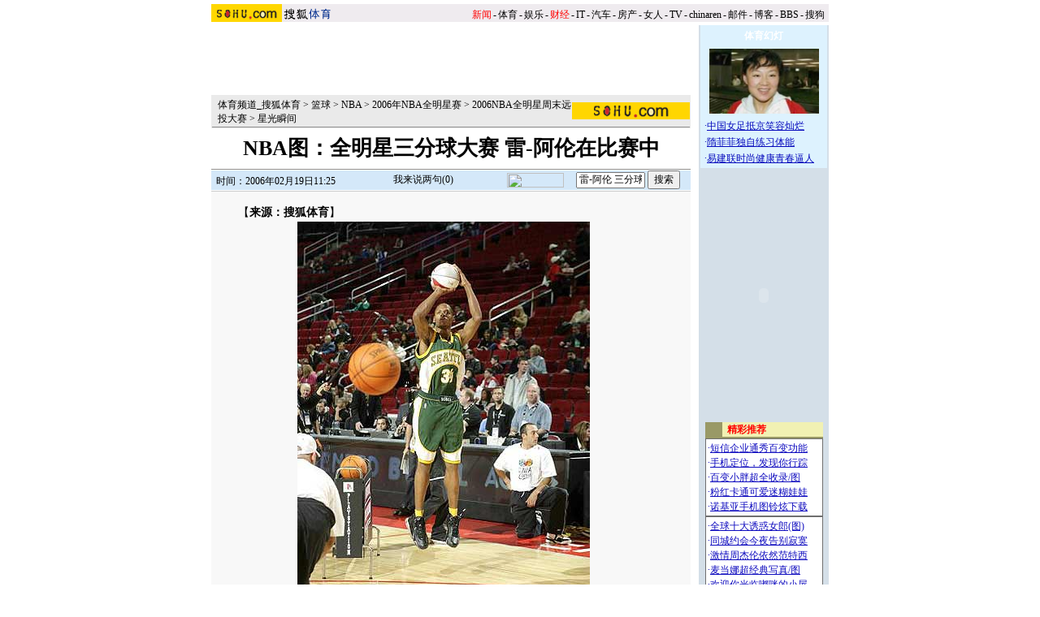

--- FILE ---
content_type: text/html
request_url: https://sports.sohu.com/20060219/n241902974.shtml
body_size: 15862
content:

<base href=sports.sohu.com>
<HTML>
<HEAD>
<META http-equiv=content-type content="text/html; charset=GBK">
<meta name="description" content="NBA图：全明星三分球大赛 雷-阿伦在比赛中">
<meta name="keywords" content="雷-阿伦 三分球">
<meta name="robots" content="all">
<TITLE>NBA图：全明星三分球大赛 雷-阿伦在比赛中-搜狐体育</TITLE>

<STYLE>
td,body,input,select {font-size: 12px;;color:#000}

a:link{color: #000;text-decoration: none;}
a:visited{color: #000;text-decoration: none;}
a:hover {color: #000;text-decoration: underline;}

.ui_top{color:#000;font-size:12px;line-height:18px;}
.ui_top a:link,.ui_top a:visited{color:#000;text-decoration:none;}
.ui_top a:hover {color:#000;text-decoration:underline;}

.black {color:#3C3C3C;line-height:18px;font-size:12px;}
.black a:link,.black a:visited{color: #3C3C3C;text-decoration:none;}
.black a:hover{color:#3C3C3C;text-decoration:underline;}

/*以上不改*/
.wz12_3333 {font-size:12px;line-height:20px;color:#333}
.wz12_3333 a:link,.wz12_3333 a:visited{color:#333;text-decoration:none}
.wz12_3333 a:hover {color:#333;text-decoration:underline}

.wz12_ffff {font-size:12px;line-height:20px;color:#fff}
.wz12_ffff a:link,.wz12_ffff a:visited{color:#fff;text-decoration:none}
.wz12_ffff a:hover {color:#fff;text-decoration:underline}

.wz12_080C {font-size:12px;line-height:20px;color:#080CBD}
.wz12_080C a:link,.wz12_080C a:visited{color:#080CBD;text-decoration:none}
.wz12_080C a:hover {color:#080CBD;text-decoration:underline}

.wz12_080C_1 {font-size:12px;line-height:20px;color:#080CBD}
.wz12_080C_1 a:link,.wz12_080C_1 a:visited{color:#080CBD;text-decoration:underline}
.wz12_080C_1 a:hover {color:#080CBD;text-decoration:underline}

.wz12_7171 {font-size:12px;line-height:18px;color:#717171}
.wz12_7171 a:link,.wz12_7171 a:visited{color:#717171;text-decoration:none}
.wz12_7171 a:hover {color:#717171;text-decoration:underline}

.wz12_6365 {font-size:12px;line-height:18px;color:#636563}
.wz12_6365 a:link,.wz12_6365 a:visited{color:#636563;text-decoration:none}
.wz12_6365 a:hover {color:#636563;text-decoration:underline}

.wz12_E947 {font-size:12px;line-height:19px;color:#E94766}
.wz12_E947 a:link,.wz12_E947 a:visited{color:#E94766;text-decoration:none}
.wz12_E947 a:hover {color:#E94766;text-decoration:underline}

.c_title{font-size:26px;line-height:28px}

.pd3 {padding-top:3px}
.size14 {font-size:14px}
.bold {font-weight:bold}
.border1 {border:1px solid #00AEB9}
.border2 {border:1px solid #009184}

.articlebg {background:#F8F8F8}
.content {font-size:14px;line-height:22px}

.articleLink {font-size:14px;line-height:22px;color:#080CBD}
.articleLink a:link,.articleLink a:visited{color:#080CBD;text-decoration:underline}
.articleLink a:hover {color:#080CBD;text-decoration:underline}

</STYLE>

<script language="JavaScript">
var clickCount = 0;
function clearCommentContent(oObject) {
	clickCount++;
	if (clickCount == 1) {
		oObject.value = "";
	}
}
function checkCommentContent(oObject) {
	if (clickCount == 0)
		alert("请先填写您的个人看法");
	else if(checkInput() != false)
		oObject.form.submit();
}
</script>

<script type="text/javascript" src="https://news.sohu.com/comment/scripts/comment.js"></script>

</HEAD>

<BODY title="" bgColor=#ffffff leftMargin=0 topMargin=0 marginheight="0" marginwidth="0">
<CENTER><IMG height=5 src="https://images.sohu.com/ccc.gif" width=1><BR>
<SOHUHEADERCODE>
<TABLE cellSpacing=0 cellPadding=0 width=760 border=0>
	<TBODY>
	<TR>
	<TD bgColor=#efebef>
		<a href="https://www.sohu.com/" target="_blank"><img src="https://images.sohu.com/uiue/sohu_logo/2005/sohu_logo2.gif" height="22"  border="0" class="left" /></a><a href="https://sports.sohu.com"><img src="https://sports.sohu.com/upload/simgs20110121/sports_gmlogo2.gif" height="22" border="0" class="left" /></a>
	</TD>
	<TD class=ui_top vAlign=bottom align=right bgColor=#efebef>

		<style type="text/css">.ui_top a{padding:0 2px 0 2px;}</style>
<table cellspacing=0 cellpadding=0 border=0>
<tr>
<td class=ui_top valign=bottom align=right><a href="https://news.sohu.com/"><font color=#ff0000>新闻</font></a>-<a 
href="https://sports.sohu.com/">体育</a>-<a href="https://yule.sohu.com/">娱乐</a>-<a 
href="https://business.sohu.com/"><font color=#ff0000>财经</font></a>-<a href="https://it.sohu.com/">IT</a>-<a 
href="https://auto.sohu.com/">汽车</a>-<a href="https://house.sohu.com/">房产</a>-<a 
href="https://women.sohu.com/">女人</a>-<a href="https://tv.sohu.com/">TV</a>-<a 
href="https://www.chinaren.com/">chinaren</a>-<a href="https://login.mail.sohu.com/">邮件</a>-<a 
href="https://blog.sohu.com/">博客</a>-<a href="https://club.sohu.com/">BBS</a>-<a 
href="https://www.sogou.com">搜狗</a>&nbsp;</td></tr>
</table>

	</TD>
	</TR>
	<TR><TD colSpan=2 height=4><IMG height=1 src="https://images.sohu.com/ccc.gif" width=1></TD></TR>
	</TBODY>
</TABLE>
</SOHUHEADERCODE>

<!--内容开始 -->
<TABLE cellSpacing=0 cellPadding=0 width=760 border=0>
<TBODY>
<TR vAlign=top align=middle>
<TD width=590>
	<!--590X80广告-->
	<SOHUADCODE><object width=590 height=80 classid="clsid:D27CDB6E-AE6D-11cf-96B8-444553540000" codebase="https://download.macromedia.com/pub/shockwave/cabs/flash/swflash.cab#version=7,0,0,0"><param name="movie" value="https://images.sohu.com/cs/button/lianxiang/483-24/dbjb59080.swf?clickthru=https://61.135.131.68/f71c6526366458d9a4d9075a44592250.php"><param name="wmode" value="opaque"><param name="quality" value="autohigh"><embed width=590 height=80 src="https://images.sohu.com/cs/button/lianxiang/483-24/dbjb59080.swf?clickthru=https://61.135.131.68/f71c6526366458d9a4d9075a44592250.php" quality="autohigh" wmode="opaque" type="application/x-shockwave-flash" plugspace="https://www.macromedia.com/shockwave/download/index.cgi?P1_Prod_Version=ShockwaveFlash"></embed></object></SOHUADCODE>
	<IMG height=6 src="https://images.sohu.com/ccc.gif" width=1><BR>
	
	<TABLE cellSpacing=1 cellPadding=0 width=590 bgColor=#eaeaea border=0>
		<TBODY>
		<TR>
		<TD width=6></TD>
		<TD class=pd3>
                        <a href=https://sports.sohu.com/>体育频道_搜狐体育</a> &gt; <a href=https://sports.sohu.com/lanqiu.shtml>篮球</a> &gt; <a href=https://sports.sohu.com/nba.shtml>NBA</a> &gt; <a href=https://sports.sohu.com/s2006/nbaallstar2006/>2006年NBA全明星赛</a> &gt; <a href=https://sports.sohu.com/s2006/2789/s241633303/>2006NBA全明星周末远投大赛</a> &gt; <a href=https://sports.sohu.com/s2006/2789/s241731928/>星光瞬间</a>
		</TD>
		<TD align=right>
		      <a href=https://sports.sohu.com target=_blank><img src=https://images.sohu.com/uiue/sohu_logo/sohu_logo.gif border=0></a>
		</TD>
		</TR>
		<TR>
		<TD bgColor=#8f8f8f colSpan=3 height=1></TD>
		</TR>
		</TBODY>
	</TABLE>

	<TABLE cellSpacing=0 cellPadding=0 width=590 border=0>
		<TBODY>
		<TR>
		<TD class="c_title bold" align=middle height=50>
			NBA图：全明星三分球大赛 雷-阿伦在比赛中
		</TD>
		</TR>
		</TBODY>
	</TABLE>

	<TABLE cellSpacing=0 cellPadding=0 width=590 border=0>
		<TBODY>
		<TR><TD bgColor=#8f8f8f height=1></TD></TR>
		<TR><TD bgColor=#ffffff height=1></TD></TR>
		</TBODY>
	</TABLE>



	<TABLE cellSpacing=0 cellPadding=0 width=590 bgColor=#d4e8f9 border=0>
	<form name=f method=get action=https://news.sogou.com/news target=_blank>	
		<TBODY>
		<TR>
		<TD width=6 height=24></TD>
		<TD class=pd3 width=200>
			时间：2006年02月19日11:25
		</TD>
		<TD width=158>
			<IMG height=24 src="https://it.sohu.com/upload/20051205-it/icon1.gif" width=15 align=absMiddle border=0> 
			<a href=https://comment.news.sohu.com/comment/topic.jsp?id=241902974 target=_blank>我来说两句(<span id="commentCount">0</span>)</a>
		</TD>
		<TD>
			<A href="https://www.sogou.com" target=_blank><IMG height=18 src="https://it.sohu.com/upload/20051205-it/sogou_logo.gif" width=70 align=absMiddle border=0></A>　
			<INPUT style="WIDTH: 85px" name=query value='雷-阿伦 三分球'> 
			<INPUT type=submit name=submit value=搜索>
		</TD>
		</TR>
		</TBODY>
	</form>
	</TABLE>


	<IMG height=1 src="https://images.sohu.com/ccc.gif" width=1><BR>
	
	

	<table class=articlebg width=590 border=0 cellspacing=0 cellpadding=0>
		<tr><td height=1 bgcolor=#CCCCCC><img src=https://images.sohu.com/ccc.gif width=1 height=1></td></tr>
		<tr><td>&nbsp;</td></tr>
		<tr><td valign=top align=center>
	                    
			<table border=0 cellspacing=0 cellpadding=0 width=560>
				<tr><td class=content style="text-indent:18px">
				
				【<b>来源：搜狐体育</b>】
				
				
				</td></tr>
			</table>
            <table width=560 border=0 cellpadding=0 cellspacing=0><tr><td class=content id=fontzoom><table border=0 align=center cellpadding=0 cellspacing=0><tr><td align=center><table cellspacing=0 cellpadding=0 border=0><tr><td><img src=https://photocdn.sohu.com/20060219/Img241902975.jpg alt="NBA图：全明星三分球大赛 雷-阿伦在比赛中">&nbsp;<a href=https://post.pic.sohu.com/view/picrecommend.do?abc=check&picurls=https://photocdn.sohu.com/20060219/Img241902975.jpg&topicSubject=NBA%CD%BC%A3%BA%C8%AB%C3%F7%D0%C7%C8%FD%B7%D6%C7%F2%B4%F3%C8%FC+%C0%D7-%B0%A2%C2%D7%D4%DA%B1%C8%C8%FC%D6%D0&domainName=sports.sohu.com&keyWord=%D0%C7%B9%E2%CB%B2%BC%E4%3B2006NBA%C8%AB%C3%F7%D0%C7%D6%DC%C4%A9%D4%B6%CD%B6%B4%F3%C8%FC%3B2006%C4%EANBA%C8%AB%C3%F7%D0%C7%C8%FC%3BNBA%3B%C0%BA%C7%F2&sourcePageUrl=https://sports.sohu.com/20060219/n241902974.shtml&media=%CB%D1%BA%FC%CC%E5%D3%FD&author= target=_blank><img src=https://photo.pic.sohu.com/images/picjs/look.gif border=0></a></td></tr></table><br><a href=https://photocdn.sohu.com/20060219/Img241902975.jpg></a><br></td></tr></table><P>　　北京时间2月19日9时，2006年全明星周末各单项比赛在丰田中心展开角逐。在三分球远投大赛上，德国巨星诺维茨基压倒雷-阿伦和阿里纳斯，获得冠军。图为：雷-阿伦在比赛中。(Nathaniel 
S. Butler/gettyimages)</P><p align=right>(责任编辑：苹果)</p><table border=0 cellspacing=0 cellpadding=0  align="left">	<tr><td valign=top><table width="350" border="0" cellspacing="4" cellpadding="0" align="left">
<tr>
<td>
<iframe width=350 height=250 marginwidth=0 marginheight=0 hspace=0 vspace=0 frameborder=0 scrolling=no bordercolor=#000000 src=https://images.sohu.com/chat_online/market/marketpip.html></iframe>
</td>
</tr>

</table>	</td></tr>	<tr><td><table><tr><td><iframe width=350 height=52 marginwidth=0 marginheight=0 hspace=0 vspace=0 frameborder=0 scrolling=no bordercolor=#000000 src=https://images.sohu.com/cs/button/ls/piplink.html></iframe></td></tr></table>	</td></tr></table></td></tr><tr><td><br><table width=100% border=0 cellspacing=1 cellpadding=0 style="border:1px solid #CCB5AA"><tr><td bgcolor=#ffffff>	<table width=100% border=0 cellspacing=0 cellpadding=0>	<form name=sogouform target=_blank>	<tr>	<td width=168 height=60><a href=https://www.sogou.com?pid=02021501 target=_blank><img src=https://photocdn.sohu.com/logo/sogou_logo.gif width=157 height=43 border=0></a></td>	<td>		<table border=0 cellspacing=0 cellpadding=0>		<tr><td height=20 nowrap style="padding-top:5px;line-height:20px">			<input type=text style="width:300px" name=query value="雷-阿伦 三分球">			<select name="searchtype">				<option value="1" selected>网页</option>				<option value="2" >新闻</option>				<option value="3" >音乐</option>				<option value="4">购物</option>				<option value="5">说吧</option>			</select>			<input type=button name=search value=" 搜索 " onclick="checkSogouInput(this.form)">			<br>共找到 <font color=#ff0000><b>1,169


</b></font>个相关新闻.		</td></tr>		</table> </td>	<td rowspan=2 width=10></td> </tr>	<input type=hidden name=pid value="02021401">	</form>	</table></td></tr></table><script language="JavaScript">function checkSogouInput(f){    var searchtype = f.searchtype.value;    switch(parseInt(searchtype)){            case 1:f.pid.value=02021402;f.action="https://www.sogou.com/web";break;            case 2:f.pid.value=02021403;f.action="https://news.sogou.com/news";break;            case 3:f.pid.value=02021404;f.action="https://d.sogou.com/music";break;            case 4:f.pid.value=02021405;f.action="https://shopping.sogou.com/web";break;            case 5:f.pid.value=02021406;f.action="https://search.s.sogou.com/search.jsp";break;    }    f.submit();}</script></td></tr></table>
		</td></tr>
	</table>

	<SOHUADCODE>


<br><table width="590" border="0" cellpadding="0" cellspacing="0"><tr><td width=590 align=center><iframe width=100%  marginwidth=0 marginheight=0 hspace=0 frameborder=0 scrolling=no bordercolor=#000000 height=60 src=https://images.sohu.com/cs/button/shanhe/06/14tongfan.html></iframe>
</td></tr>

<tr><td><iframe width=100% height=35 marginwidth=0 marginheight=0 hspace=0 frameborder=0 
scrolling=no bordercolor=#000000 src=https://images.sohu.com/cs/button/zhongshi/cn.html></iframe></td></tr></td></tr></table> </SOHUADCODE>
	
	<TABLE cellSpacing=0 cellPadding=0 width=590 background=https://it.sohu.com/upload/20051205-it/bg1.gif border=0>
		<TBODY>
		<TR style="PADDING-TOP: 4px" align=middle>
		<TD class="wz12_3333 bold" width=138 height=26><A href=https://comment.news.sohu.com/comment/topic.jsp?id=241902974 target=_blank><FONT color=#080cbd>我来说两句</FONT></A></TD>
		<TD class=wz12_3333 width=120><A href="https://comment2.news.sohu.com/viewcomments.action?id=241902974" target=_blank><B>全部跟贴</B>(<span id="commentAllCount">0</span>条)</A></TD>
		<TD class=wz12_3333 width=125><A href="https://comment2.news.sohu.com/viewelites.action?id=241902974" target=_blank><B>精华区</B>(<span id="commentEliteCount">0</span>条)</A></TD>
		<TD class=wz12_3333 width=130><A href="https://comment2.news.sohu.com/viewdebates.action?id=241902974" target=_blank><B>辩论区</B>(<span id="commentDebateCount">0</span>条)</A></TD>
		<TD><IMG height=1 src="https://images.sohu.com/ccc.gif" width=1></TD></TR>
		<TR>
		<TD bgColor=#8dcff6 colSpan=5 height=3></TD></TR>
		</TBODY>
	</TABLE>
	

	<TABLE cellSpacing=0 cellPadding=0 width=590 background=https://it.sohu.com/upload/20051205-it/bgline1.gif border=0>
		<TBODY>
		<TR>
		<form name="commentForm" action="https://comment2.news.sohu.com/postcomment.action" method="post" onsubmit="return checkInput();" focus="content">
		<input type="hidden" id="topicId" name="topicId" value="241902974"/>
		<TD vAlign=top align=middle><IMG height=8 src="https://images.sohu.com/ccc.gif" width=1><BR>
			<TABLE cellSpacing=0 cellPadding=0 width=566 border=0>
				<TBODY><TR>
				<TD class=wz12_3333>
					用户：<input type=text style='width:300px' id="author" maxlength="255" name="comment.author" value="搜狐网友" onblur="changeAuthor()">　
					匿名发表：<input type=checkbox id="anonymous" name=anonymous onclick="switchAnonymous()" value="true" checked>　
					隐藏地址：<input type=checkbox name=comment.hideIp value="true"> 
				</TD>
				</TR></TBODY>
			</TABLE>
			<IMG height=10 src="https://images.sohu.com/ccc.gif" width=1><BR>
			<TABLE cellSpacing=0 cellPadding=0 width=566 border=0>
				<TBODY><TR>
				<TD vAlign=top align=middle>
					<TEXTAREA style="WIDTH: 566px; HEIGHT: 100px" id="content" name="comment.content" onclick="clearCommentContent(this)">请您在这里发表您的个人看法，发言时请各位遵纪守法并注意语言文明！</TEXTAREA> 
				</TD>
				</TR></TBODY>
			</TABLE>
			<IMG height=10 src="https://images.sohu.com/ccc.gif" width=1><BR>
			<TABLE cellSpacing=0 cellPadding=0 width=566 border=0>
				<TBODY><TR>
				<TD class=wz12_3333>
					<input type=checkbox id="comment.debate" name="comment.debate" onclick='switchDebate()' value="true"> 设为辩论话题　
					<INPUT type=text disabled id="comment.title" name="comment.title"  style="WIDTH: 280px; COLOR: #808080" value=输入标题可以设置以上内容成为辩论话题>　　
					<INPUT style="WIDTH: 50px" type=button onclick='checkCommentContent(this)' value=发表>　
					<INPUT style="WIDTH: 50px" type=reset value=重写> 
				</TD>
				</TR></TBODY>
			</TABLE>
			<IMG height=9 src="https://images.sohu.com/ccc.gif" width=1><BR>
		</TD>
		</form>			
		</TR>
		<TR><TD bgColor=#8dcff6 height=1></TD></TR>
		</TBODY>
	</TABLE>


	<TABLE cellSpacing=0 cellPadding=0 width=590 background=https://it.sohu.com/upload/20051205-it/bgline.gif border=0>
	<TBODY>
	<TR>
	<TD vAlign=top align=middle>
		<TABLE cellSpacing=0 cellPadding=0 width=588 border=0> <TBODY> <TR vAlign=top align=middle> 
<TD><IMG height=2 src="https://images.sohu.com/ccc.gif" width=1><BR> <TABLE cellSpacing=0 cellPadding=0 width="99%" align=center border=0> 
<TBODY> <TR> <TD class="wz12_080C pd3 bold" style="TEXT-INDENT: 13px" 
background=https://photocdn.sohu.com/20051206/Img240889380.gif 
height=25>【精彩图片新闻】</TD></TR></TBODY></TABLE><IMG height=8 
src="https://images.sohu.com/ccc.gif" width=1> <TABLE cellSpacing=3 cellPadding=１ width="100%" align=center border=0> 
<TBODY> <TR> <TD width="49%"> <DIV align=center><A href="https://pic.sports.sohu.com/view/lism-fp-a-97-1.html" 
target=_blank><IMG height=150 alt=性感名模_图吧 
src="https://photocdn.sohu.com/20060731/Img244547999.jpg" width=120 border=0 
name=MMS></A><BR> </DIV></TD><TD width="51%"><A href="https://pic.sports.sohu.com/view/lism-fp-a-51-1.html" 
target=_blank><IMG height=150 alt=模特_图吧
src="https://photocdn.sohu.com/20060731/Img244547996.jpg" width=120 border=0 
name=MMS></A></TD></TR> <TR> <TD height=28 width="49%"> 
            <P align=center><a href="https://pic.sports.sohu.com/view/lism-fp-a-97-1.html" target="_blank"><FONT color=red>纳达尔女友照曝光</a></P>
          </TD><TD height=28 width="51%"> 
<DIV align=center><a href="https://pic.sports.sohu.com/view/lism-fp-a-51-1.html" target="_blank"><FONT color=red>小小罗未婚妻床上风情</a></DIV></TD></TR></TBODY></TABLE></TD><TD width=1 bgColor=#a5daf8></TD><TD width=345><IMG height=2 src="https://images.sohu.com/ccc.gif" width=1><BR> 
<TABLE cellSpacing=0 cellPadding=0 width="99%" align=center 
background=https://it.sohu.com/upload/20051205-it/bg2.gif border=0> <TBODY> <TR> 
<TD class="wz12_080C pd3 bold" style="TEXT-INDENT: 13px" 
height=25>【热门新闻推荐】</TD></TR></TBODY></TABLE><TABLE cellSpacing=0 cellPadding=0 border=0> 
<TBODY> <TR> <TD vAlign=top height=172><IMG height=10 src="https://images.sohu.com/ccc.gif" 
width=1> <TABLE class=newstitle cellSpacing=1 cellPadding=0 width="100%" align=center 
border=0> <TBODY> <TR> <TD class=articleLink>·<A 
href="https://sports.sohu.com/20060730/n244520533.shtml" 
target=_blank>张艳茹神奇两扑救 中国女足七年后重登亚洲之巅</A><BR>
               ·<A 
HREF="https://sports.sohu.com/20060730/n244520219.shtml" TARGET=_blank>热身赛-董方卓帽子戏法 安特卫普10-0狂胜弱旅</A><BR> 
                              ·<A 
HREF="https://sports.sohu.com/20060729/n244519781.shtml" 
TARGET=_blank>郑智发火三大失算 轻视舆论将遭到舆论报应(图)</A><BR> 
			   ·<A 
href="https://sports.sohu.com/20060730/n244527231.shtml" 
target=_blank>国际田联杀一儆百 如获证实加特林铁定禁赛终身</A><BR> 
               ·<A 
href="https://sports.sohu.com/20060731/n244532847.shtml" target=_blank>火箭新赛季阵容先天不足 道森交易筹码只有一人</A><BR> 
               ·<A href="https://sports.sohu.com/20060731/n244528767.shtml" 
target=_blank>易建联取两双难救主 中国男篮负塞黑遭遇四连败</A><BR> 
               ·<A 
href="https://sports.sohu.com/20060731/n244533022.shtml" target=_blank>尤帅肯定两小将表现 朱芳雨：状态差与联赛有关</A><BR>
               ·<A 
HREF="https://sports.sohu.com/20060731/n244532729.shtml" 
TARGET=_blank>男篮教练：输掉该赢的比赛 中国队只打半场好球</A></TD>
</TR></TBODY></TABLE></TD></TR></TBODY></TABLE></TD></TR></TBODY></TABLE>
		<TABLE cellSpacing=0 cellPadding=0 width=584 background=https://it.sohu.com/upload/20051205-it/bg2.gif border=0>
			<TBODY><TR><TD class="wz12_080C pd3 bold" style="TEXT-INDENT: 13px" height=25>【<A href="#" target=_blank>相关链接</A>】</TD></TR></TBODY>
		</TABLE>
		<IMG height=10 src="https://images.sohu.com/ccc.gif" width=1><BR>
		<TABLE cellSpacing=0 cellPadding=0 width=560 border=0>
			<TBODY><TR><TD class=articleLink vAlign=top>
				·<a href=https://china.nba.com/20060219/n241902825.shtml target=_blank>德国巨星压倒众星 诺维茨基勇夺三分球大赛冠军</a><font color=#6D6D6D style='font-size:12px'>(02/19 11:06)</font><br>·<a href=https://sports.sohu.com/20060219/n241902530.shtml target=_blank>NBA图：全明星三分球大赛 雷-阿伦赛前留影</a><font color=#6D6D6D style='font-size:12px'>(02/19 10:42)</font><br>·<a href=https://sports.sohu.com/20060219/n241902500.shtml target=_blank>NBA图：全明星三分球大赛  诺维茨基和特里</a><font color=#6D6D6D style='font-size:12px'>(02/19 10:40)</font><br>·<a href=https://sports.sohu.com/20060219/n241900711.shtml target=_blank>三分球大赛阿里纳斯顶替贝尔</a><font color=#6D6D6D style='font-size:12px'>(02/19 08:29)</font><br>·<a href=https://sports.sohu.com/20060218/n241889480.shtml target=_blank>盼盼三分球“砸晕”万马 浙江男篮惨遭七连败</a><font color=#6D6D6D style='font-size:12px'>(02/18 06:40)</font><br>			
			</TD></TR></TBODY>
		</TABLE>
		<IMG height=6 src="https://images.sohu.com/ccc.gif" width=1><BR>
	</TD>
	</TR>
	<TR><TD bgColor=#8dcff6 height=1></TD></TR>
	</TBODY>
	</TABLE>

	<IMG height=5 src="https://images.sohu.com/ccc.gif" width=1><BR>
	
	<SOHUADCODE>  </SOHUADCODE>
	<IMG height=5 src="https://images.sohu.com/ccc.gif" width=1><BR>
	
	<SOHUADCODE><table width=100%><tr><td class=item1 valign=top width=50%> 
<tr> 
<td class=item1 valign=top width=50%><iframe width=100% marginwidth=0 marginheight=0 hspace=0 frameborder=0 
scrolling=no bordercolor=#000000 height=90 src=https://images.sohu.com/cs/button/zhongwangol/bj634/zwol.html></iframe> 
</td> 
 <td class=item1 valign=top width=50%> 
<iframe width=100% marginwidth=0 marginheight=0 hspace=0 frameborder=0 
scrolling=no bordercolor=#000000 height=90 src=https://images.sohu.com/cs/button/honghanxiang/health.html></iframe> 
  
</td> 
</td></tr></table> </SOHUADCODE>
	<IMG height=5 src="https://images.sohu.com/ccc.gif" width=1><BR>
	
	<table width=590 border=0 cellpadding=0 cellspacing=0 bgcolor=#E4DD3C height=27>
  <tr>
	<td width=20><img src=https://images.sohu.com/cs/sms/ad/wenzhangyetuiguang/050728/images/pic01.gif width=5 height=27></td>
	<td width=79 align=center background=https://images.sohu.com/cs/sms/ad/wenzhangyetuiguang/050728/images/pic02.gif valign=bottom><a href="https://61.135.132.134/goto.php?aid=116&pid=76" target=_blank style="color:#FFFFFF;font-size:12px;line-height:16px;text-decoration:none;">搜狐短信</a></td>
	<td width=9></td>
	<td width=79 align=center background=https://images.sohu.com/cs/sms/ad/wenzhangyetuiguang/050728/images/pic02.gif valign=bottom><a href="https://61.135.132.134/goto.php?aid=116&pid=191" target=_blank style="color:#FFFFFF;font-size:12px;line-height:16px;text-decoration:none;">小灵通</a></td>
	<td width=7></td>
	<td width=79 align=center background=https://images.sohu.com/cs/sms/ad/wenzhangyetuiguang/050728/images/pic02.gif valign=bottom><a href="https://61.135.132.134/goto.php?aid=116&pid=611" target=_blank style="color:#FFFFFF;font-size:12px;line-height:16px;text-decoration:none;">性感丽人</a></td>
	<td width=317 align=right><a href="https://61.135.132.134/goto.php?aid=116&pid=468" target=_blank><img src=https://images.sohu.com/cs/sms/ad/wenzhangyetuiguang/050728/images/pic03.gif width=308 height=27 border=0 alt='言语传情'></a></td>
  </tr>
</table>
<table width=590 border=0 cellpadding=0 cellspacing=0 bgcolor=#FFF9B6>
  <tr><td colspan=5 height=4></td></tr>
  <tr>
	<td width=5></td>
	<td width=270 valign=top align=center>
	  <table width=270 border=0 cellpadding=0 cellspacing=0>
		<tr><td><img src=https://images.sohu.com/cs/sms/ad/wenzhangyetuiguang/050728/images/pic04.gif width=270 height=4></td></tr>
	  </table>
	  <table width=270 border=0 cellpadding=0 cellspacing=0>
	    <tr>
		  <td width=133 valign=top align=center bgcolor=#ffffff>
		    <table width=108 height=20 bgcolor=#C7EEFF border=0 cellpadding=0 cellspacing=0>
			  <tr><td align=center><font color=#026C9A><a href="https://61.135.132.134/goto.php?aid=116&pid=269" target="_blank" style="font-size:14px;text-decoration:none;">三星图铃专区</a></font></td></tr>
		    </table>
		    <table width=123 border=0 cellpadding=0 cellspacing=0>
			  <tr><td height=4></td></tr>
			  <tr><td><A href="https://61.135.132.134/goto.php?aid=116&amp;pid=269" target=_blank style="color:#535353;font-size:12px;line-height:18px;text-decoration:none;">[周杰伦] 千里之外</A><br><A href="https://61.135.132.134/goto.php?aid=116&amp;pid=269" target=_blank style="color:#535353;font-size:12px;line-height:18px;text-decoration:none;">[誓　言] 求佛</A><br><A href="https://61.135.132.134/goto.php?aid=116&amp;pid=269" target=_blank style="color:#535353;font-size:12px;line-height:18px;text-decoration:none;">[王力宏] 大城小爱</A><br><A href="https://61.135.132.134/goto.php?aid=116&amp;pid=269" target=_blank style="color:#535353;font-size:12px;line-height:18px;text-decoration:none;">[王心凌] 花的嫁纱</A></td></tr>
			  <tr><td height=3></td></tr>
			</table>		
		  </td>
		  <td width=4></td>
		  <td width=133 valign=top align=center bgcolor=#ffffff>
		    <table width=108 height=20 bgcolor=#C7C9FF border=0 cellpadding=0 cellspacing=0>
			  <tr><td align=center style="font-size:14px"><font color=#282EDC>精品专题推荐</font></td></tr>
		    </table>
		    <table width=123 border=0 cellpadding=0 cellspacing=0>
			  <tr><td height=4></td></tr>
			  <tr><td><a href="https://61.135.132.134/goto.php?aid=116&amp;pid=741" target=_blank style="color:#ff0000" style="color:#535353;font-size:12px;line-height:18px;text-decoration:none;">短信企业通秀百变功能</a><br><a href="https://61.135.132.134/goto.php?aid=116&amp;pid=584" target=_blank style="color:#535353;font-size:12px;line-height:18px;text-decoration:none;">浪漫情怀一起漫步音乐</a><br><a href="https://61.135.132.134/goto.php?aid=116&amp;pid=575" target=_blank style="color:#ff0000" style="color:#535353;font-size:12px;line-height:18px;text-decoration:none;">同城约会今夜告别寂寞</a><br><a href="https://61.135.132.134/goto.php?aid=116&amp;pid=624" target=_blank style="color:#535353;font-size:12px;line-height:18px;text-decoration:none;">敢来挑战你的球技吗？</a></td></tr>
			  <tr><td height=3></td></tr>
		    </table>		
		  </td>
	    </tr>
	  </table>
	  <table width=270 border=0 cellpadding=0 cellspacing=0>
		<tr><td><img src=https://images.sohu.com/cs/sms/ad/wenzhangyetuiguang/050728/images/pic05.gif width=270 height=4></td></tr>
		<tr><td height=9></td></tr>
	  </table>
	  <table width=270 border=0 cellpadding=0 cellspacing=0>
	    <tr>
		  <td width=6></td>
		  <td width=122 valign=top align=center>
		    <table width=122 border=0 cellpadding=0 cellspacing=0 bgcolor=#F95584>
		      <tr>
			    <td><img src=https://images.sohu.com/cs/sms/ad/wenzhangyetuiguang/050728/images/pic06.gif width=30 height=93></td>
			    <td width=86 valign=top>
			      <table width=86 border=0 cellpadding=0 cellspacing=0>
				    <tr><td height=4></td></tr>
				    <tr><td bgcolor=#ffffff align=center><a href="https://61.135.132.134/goto.php?aid=116&amp;pid=575" target=_blank><img src="https://images.sohu.com/cs/sms/ad/wenzhangyetuiguang/050728/images/22916.jpg" vspace=3 width=80 height=80 border=0 alt=''></a></td></tr>
			      </table>
			    </td>
			    <td><img src=https://images.sohu.com/cs/sms/ad/wenzhangyetuiguang/050728/images/pic07.gif width=6 height=93></td>
		      </tr>
		    </table>		
		  </td>
		  <td width=9></td>
		  <td width=133 valign=top align=center style='background:#F95F55 url(https://images.sohu.com/cs/sms/ad/wenzhangyetuiguang/050728/images/pic09.gif) no-repeat bottom;'>
		    <table width=133 border=0 cellpadding=0 cellspacing=0>
			  <tr><td><img src=https://images.sohu.com/cs/sms/ad/wenzhangyetuiguang/050728/images/pic08.gif width=133 height=7></td></tr>
	        </table>
		    <table width=108 height=20 bgcolor=#FFFFFF border=0 cellpadding=0 cellspacing=0>
			  <tr><td align=center style="font-size:14px"><img src=https://images.sohu.com/cs/sms/ad/wenzhangyetuiguang/050728/images/pic10.gif width=12 height=11 align=absmiddle>&nbsp;精彩生活&nbsp;<img src=https://images.sohu.com/cs/sms/ad/wenzhangyetuiguang/050728/images/pic10.gif width=12 height=11 align=absmiddle></td></tr>
			</table><img src=https://images.sohu.com/ccc.gif width=1 height=6><br>
		    <table width=108 border=0 cellpadding=0 cellspacing=0>
		      <tr>
			    <td><a href="https://61.135.132.134/goto.php?aid=116&amp;pid=259" target=_blank style="color:#FFFFFF;font-size:12px;line-height:18px;text-decoration:none;">星座运势</a></td>
			    <td align=right><a href="https://61.135.132.134/goto.php?aid=116&amp;pid=385" target=_blank style="color:#FFFFFF;font-size:12px;line-height:18px;text-decoration:none;">每日财运</a></td>
			  </tr>
		      <tr>
			    <td><a href="https://61.135.132.134/goto.php?aid=116&amp;pid=623" target=_blank style="color:#FFFFFF;font-size:12px;line-height:18px;text-decoration:none;">花边新闻</a></td>
			    <td align=right><a href="https://61.135.132.134/goto.php?aid=116&amp;pid=391" target=_blank style="color:#FFFFFF;font-size:12px;line-height:18px;text-decoration:none;">魔鬼辞典</a></td>
			  </tr>
		      <tr>
			    <td><a href="https://61.135.132.134/goto.php?aid=116&amp;pid=341" target=_blank style="color:#FFFFFF;font-size:12px;line-height:18px;text-decoration:none;">情感测试</a></td>
			    <td align=right><a href="https://61.135.132.134/goto.php?aid=116&amp;pid=210" target=_blank style="color:#FFFFFF;font-size:12px;line-height:18px;text-decoration:none;">生活笑话</a></td>
			  </tr>
			</table>
		  </td>
		</tr>
	  </table>
	</td>
	<td width=9></td>
	<td width=300 valign=top align=center><img src=https://images.sohu.com/ccc.gif width=1 height=2><br>
	  <table width=300 border=0 cellpadding=0 cellspacing=0>
		<tr><td><SCRIPT language=javascript>
function showbanner()
{
var today = new Date();
var days = today.getDate();
var hours = today.getHours();
var monthss = today.getMonth();
var minutes = today.getMinutes();
var seconds = today.getSeconds();
var dayofweeks = today.getDay();
var pagewidth = window.screen.width;
var oddday = days%2
var oddseconds = seconds%2
var codeme = "";
if (oddseconds==0)
{
document.write("<a href=https://61.135.132.134/goto.php?aid=116&amp;pid=741 target=_blank><img src=https://images.sohu.com/cs/sms/ad/zhuanti/sms_company/061212_299x103.gif width=299 height=103 border=0></a>");
}
else
{
document.write("<a href=https://61.135.132.134/goto.php?aid=116&amp;pid=684 target=_blank><img src=https://images.sohu.com/cs/sms/ad/zhuanti/qzt/060919-299-103.gif width=299 height=103 border=0></a>");
}
}
showbanner();
</SCRIPT></td></tr>
	  </table><img src=https://images.sohu.com/ccc.gif width=1 height=5><br>
	  <table width=300 border=0 cellpadding=0 cellspacing=0>
	    <tr>
		  <td>
		    <div id=demo style=overflow:hidden;height:55px;> 
            <div id=demo1>
		    <table width=300 border="0" cellpadding="0" cellspacing="0" valign="top">
			  <tr><td height="20"><a href="https://sms.sohu.com/msg/sendmsg.php?id=196221&class=1476&msg=%CA%A5%B5%AE%BD%DA%B5%BD%C1%CB%A3%AC%CF%EB%CF%EB%C3%BB%CA%B2%C3%B4%CB%CD%B8%F8%C4%E3%B5%C4%A3%AC%D3%D6%B2%BB%B4%F2%CB%E3%B8%F8%C4%E3%CC%AB%B6%E0%A3%AC%D6%BB%D3%D0%B8%F8%C4%E3%CE%E5%C7%A7%CD%F2%A3%BA%C7%A7%CD%F2%BF%EC%C0%D6%A3%A1%C7%A7%CD%F2%D2%AA%BD%A1%BF%B5%A3%A1%C7%A7%CD%F2%D2%AA%C6%BD%B0%B2%A3%A1%C7%A7%CD%F2%D2%AA%D6%AA%D7%E3%A3%A1%C7%A7%CD%F2%B2%BB%D2%AA%CD%FC%BC%C7%CE%D2%A3%A1" target="_blank" style="color:#8F4300" style="color:#FFFFFF;font-size:12px;line-height:18px;text-decoration:none;"><b>[圣诞节]</b>圣诞节到了，想想没什么送给你的，又不打算给你太多，只有给你五千万：千万快乐！千万要健康！千万要平安！千万要知足！千万不要忘记我！</a></td></tr>
			  <tr><td height="20"><a href="https://sms.sohu.com/msg/sendmsg.php?id=194762&class=1476&msg=%B2%BB%D6%BB%D5%E2%D1%F9%B5%C4%C8%D5%D7%D3%B2%C5%BB%E1%CF%EB%C6%F0%C4%E3%2C%B6%F8%CA%C7%D5%E2%D1%F9%B5%C4%C8%D5%D7%D3%B2%C5%C4%DC%D5%FD%B4%F3%B9%E2%C3%F7%B5%D8%C9%A7%C8%C5%C4%E3%2C%B8%E6%CB%DF%C4%E3%2C%CA%A5%B5%AE%D2%AA%BF%EC%C0%D6%21%D0%C2%C4%EA%D2%AA%BF%EC%C0%D6%21%CC%EC%CC%EC%B6%BC%D2%AA%BF%EC%C0%D6%E0%DE%21" target="_blank" style="color:#8F4300" style="color:#FFFFFF;font-size:12px;line-height:18px;text-decoration:none;"><b>[圣诞节]</b> 不只这样的日子才会想起你,而是这样的日子才能正大光明地骚扰你,告诉你,圣诞要快乐!新年要快乐!天天都要快乐噢!</a></td></tr>
			  <tr><td height="20"><a href="https://sms.sohu.com/msg/sendmsg.php?id=171460&class=1476&msg=%B7%EE%C9%CF%D2%BB%BF%C5%D7%A3%B8%A3%B5%C4%D0%C4%2C%D4%DA%D5%E2%B8%F6%CC%D8%B1%F0%B5%C4%C8%D5%D7%D3%C0%EF%2C%D4%B8%D0%D2%B8%A3%2C%C8%E7%D2%E2%2C%BF%EC%C0%D6%2C%CF%CA%BB%A8%2C%D2%BB%C7%D0%C3%C0%BA%C3%B5%C4%D7%A3%D4%B8%D3%EB%C4%E3%CD%AC%D4%DA.%CA%A5%B5%AE%BF%EC%C0%D6%21" target="_blank" style="color:#8F4300" style="color:#FFFFFF;font-size:12px;line-height:18px;text-decoration:none;"><b>[圣诞节]</b> 奉上一颗祝福的心,在这个特别的日子里,愿幸福,如意,快乐,鲜花,一切美好的祝愿与你同在.圣诞快乐!</a></td></tr>
			  <tr><td height="20"><a href="https://sms.sohu.com/msg/sendmsg.php?id=199180&class=1458&msg=%BF%B4%B5%BD%C4%E3%CE%D2%BB%E1%B4%A5%B5%E7%A3%BB%BF%B4%B2%BB%B5%BD%C4%E3%CE%D2%D2%AA%B3%E4%B5%E7%A3%BB%C3%BB%D3%D0%C4%E3%CE%D2%BB%E1%B6%CF%B5%E7%A1%A3%B0%AE%C4%E3%CA%C7%CE%D2%D6%B0%D2%B5%A3%AC%CF%EB%C4%E3%CA%C7%CE%D2%CA%C2%D2%B5%A3%AC%B1%A7%C4%E3%CA%C7%CE%D2%CC%D8%B3%A4%A3%AC%CE%C7%C4%E3%CA%C7%CE%D2%D7%A8%D2%B5%A3%A1%CB%AE%BE%A7%D6%AE%C1%B5%D7%A3%C4%E3%D0%C2%C4%EA%BF%EC%C0%D6" target="_blank" style="color:#8F4300" style="color:#FFFFFF;font-size:12px;line-height:18px;text-decoration:none;"><b>[元旦]</b> 看到你我会触电；看不到你我要充电；没有你我会断电。爱你是我职业，想你是我事业，抱你是我特长，吻你是我专业！水晶之恋祝你新年快乐</a></td></tr>
			  <tr><td height="20"><a href="https://sms.sohu.com/msg/sendmsg.php?id=199141&class=1458&msg=%C8%E7%B9%FB%C9%CF%CC%EC%C8%C3%CE%D2%D0%ED%C8%FD%B8%F6%D4%B8%CD%FB%A3%AC%D2%BB%CA%C7%BD%F1%C9%FA%BD%F1%CA%C0%BA%CD%C4%E3%D4%DA%D2%BB%C6%F0%A3%BB%B6%FE%CA%C7%D4%D9%C9%FA%D4%D9%CA%C0%BA%CD%C4%E3%D4%DA%D2%BB%C6%F0%A3%BB%C8%FD%CA%C7%C8%FD%C9%FA%C8%FD%CA%C0%BA%CD%C4%E3%B2%BB%D4%D9%B7%D6%C0%EB%A1%A3%CB%AE%BE%A7%D6%AE%C1%B5%D7%A3%C4%E3%D0%C2%C4%EA%BF%EC%C0%D6" target="_blank" style="color:#8F4300" style="color:#FFFFFF;font-size:12px;line-height:18px;text-decoration:none;"><b>[元旦]</b> 如果上天让我许三个愿望，一是今生今世和你在一起；二是再生再世和你在一起；三是三生三世和你不再分离。水晶之恋祝你新年快乐</a></td></tr>
			  <tr><td height="20"><a href="https://sms.sohu.com/msg/sendmsg.php?id=199172&class=1458&msg=%B5%B1%CE%D2%BA%DD%CF%C2%D0%C4%C5%A4%CD%B7%C0%EB%C8%A5%C4%C7%D2%BB%BF%CC%A3%AC%C4%E3%D4%DA%CE%D2%C9%ED%BA%F3%CE%DE%D6%FA%B5%D8%BF%DE%C6%FC%A3%AC%D5%E2%CD%B4%B3%FE%C8%C3%CE%D2%C3%F7%B0%D7%CE%D2%B6%E0%C3%B4%B0%AE%C4%E3%A1%A3%CE%D2%D7%AA%C9%ED%B1%A7%D7%A1%C4%E3%A3%BA%D5%E2%D6%ED%B2%BB%C2%F4%C1%CB%A1%A3%CB%AE%BE%A7%D6%AE%C1%B5%D7%A3%C4%E3%D0%C2%C4%EA%BF%EC%C0%D6%A1%A3" target="_blank" style="color:#8F4300" style="color:#FFFFFF;font-size:12px;line-height:18px;text-decoration:none;"><b>[元旦]</b>当我狠下心扭头离去那一刻，你在我身后无助地哭泣，这痛楚让我明白我多么爱你。我转身抱住你：这猪不卖了。水晶之恋祝你新年快乐。</a></td></tr>
			  <tr><td height="20"><a href="https://sms.sohu.com/msg/sendmsg.php?id=199241&class=1459&msg=%B7%E7%C8%E1%D3%EA%C8%F3%BA%C3%D4%C2%D4%B2%A3%AC%B0%EB%B5%BA%CC%FA%BA%D0%B0%E9%C9%ED%B1%DF%A3%AC%C3%BF%C8%D5%BE%A1%CF%D4%BF%AA%D0%C4%D1%D5%A3%A1%B6%AC%C8%A5%B4%BA%C0%B4%CB%C6%CB%AE%C8%E7%D1%CC%A3%AC%C0%CD%C2%B5%C8%CB%C9%FA%D0%E8%BE%A1%BB%B6%A3%A1%CC%FD%D2%BB%C7%FA%C7%E1%B8%E8%A3%AC%B5%C0%D2%BB%C9%F9%C6%BD%B0%B2%A3%A1%D0%C2%C4%EA%BC%AA%CF%E9%CD%F2%CA%C2%C8%E7%D4%B8" target="_blank" style="color:#8F4300" style="color:#FFFFFF;font-size:12px;line-height:18px;text-decoration:none;"><b>[春节]</b> 风柔雨润好月圆，半岛铁盒伴身边，每日尽显开心颜！冬去春来似水如烟，劳碌人生需尽欢！听一曲轻歌，道一声平安！新年吉祥万事如愿</a></td></tr>
			  <tr><td height="20"><a href="https://sms.sohu.com/msg/sendmsg.php?id=199494&class=1459&msg=%B4%AB%CB%B5%DE%B9%D2%C2%B2%DD%D3%D0%CB%C4%C6%AC%D2%B6%D7%D3%A3%BA%B5%DA%D2%BB%C6%AC%D2%B6%D7%D3%CA%C7%D0%C5%D1%F6%A3%AC%B5%DA%B6%FE%C6%AC%D2%B6%D7%D3%CA%C7%CF%A3%CD%FB%A3%AC%B5%DA%C8%FD%C6%AC%D2%B6%D7%D3%CA%C7%B0%AE%C7%E9%A3%AC%B5%DA%CB%C4%C6%AC%D2%B6%D7%D3%CA%C7%D0%D2%D4%CB%A1%A3+%CB%CD%C4%E3%D2%BB%BF%C3%DE%B9%D2%C2%B2%DD%A3%AC%D4%B8%C4%E3%D0%C2%C4%EA%BF%EC%C0%D6%A3%A1" target="_blank" style="color:#8F4300" style="color:#FFFFFF;font-size:12px;line-height:18px;text-decoration:none;"><b>[春节]</b> 传说薰衣草有四片叶子：第一片叶子是信仰，第二片叶子是希望，第三片叶子是爱情，第四片叶子是幸运。 送你一棵薰衣草，愿你新年快乐！</a></td></tr>
			</table>
			</div>
            <div id=demo2></div>
	        </div>
            <script language=JavaScript>
		  var speed=75
		  demo2.innerHTML=demo1.innerHTML
		  function Marquee(){
		  if(demo2.offsetHeight-demo.scrollTop<=0)
		  demo.scrollTop-=demo1.offsetHeight
		  else{
		  demo.scrollTop++
		  }
		  }
		  var MyMar=setInterval(Marquee,speed)
		  demo.onmouseover=function() {
			clearInterval(MyMar)}
		  demo.onmouseout=function() {
			MyMar=setInterval(Marquee,speed)}
	        </script>
 		  </td>
	    </tr>
	  </table>
	  <table border=0 cellpadding=0 cellspacing=0>
		<tr><td height=8></td></tr>
	  </table>
	  <table width=300 border=0 cellpadding=0 cellspacing=0>
	    <tr>
		  <td width=178 style="color:#FFFFFF;font-size:12px;line-height:18px;text-decoration:none;"><font color=#8F4300>今日运程如何？财运、事业运、桃花运，给你详细道来！！！</font></td>
		  <td><a href="https://61.135.132.134/goto.php?aid=116&amp;pid=223" target=_blank><img src=https://images.sohu.com/cs/sms/ad/wenzhangyetuiguang/050728/images/pic12.gif width=108 height=33 border=0 alt=''></a></td>
		</tr>
	  </table>
	</td>
	<td width=6></td>
  </tr>
  <tr><td colspan=5 height=7></td></tr>
</table>
	<IMG height=5 src="https://images.sohu.com/ccc.gif" width=1><BR>
	
	<br><script type='text/javascript'>
var __sogou_ad = new Array();
__sogou_ad["pid"]  = "sohu__sports";
__sogou_ad["fmt"]  = "h_546_90";
__sogou_ad["iw"]   = "588";
__sogou_ad["ih"]   = "90";
__sogou_ad["charset"] = "gb2312";
__sogou_ad["c_bo"] = "ACD8FF";
__sogou_ad["c_bg"] = "F0F8FF";
__sogou_ad["c_li"] = "0434CF";
__sogou_ad["c_te"] = "000000";
__sogou_ad["c_bb"] = "ACD8FF";
</script>
<script src='https://images.sohu.com/cs/jsfile/js/SogouUnionCPC.js'></script>  
<br><br>
	<IMG height=5 src="https://images.sohu.com/ccc.gif" width=1><BR>
	
	<table width=590 border=0 cellpadding=0 cellspacing=0 background=https://images.sohu.com/cs/sms/ad/wenzhangyetuiguang/images/c05.gif>
<tr>
	<td valign=top align=center>
	<table width=590 border=0 cellpadding=0 cellspacing=0>
	<tr>
		<td width=301 valign=top align=center>
		<table width=301 border=0 cellpadding=0 cellspacing=0>
			<tr><td><a href="https://61.135.132.134/goto.php?aid=31&amp;pid=159" target=_blank><img src=https://images.sohu.com/cs/sms/ad/wenzhangyetuiguang/images/c01.gif width=301 height=44 border=0></a></td></tr>
		</table>
		<table width=301 height=130 border=0 cellpadding=0 cellspacing=0>
		<tr>
			<td valign=top><img src=https://images.sohu.com/cs/sms/ad/wenzhangyetuiguang/images/c02.gif width=10 height=130></td>
			<td width=283 valign=top align=center style='background:#D3F6FF url(https://images.sohu.com/cs/sms/ad/wenzhangyetuiguang/images/c04.gif) repeat-x top;'>
			<MARQUEE onmouseover=this.stop() onmouseout=this.start() scrollAmount=2 scrollDelay=70 width=250 height=128>
			<table width=277 border=0 cellpadding=0 cellspacing=0>
			<tr align=center>
				<td><a href=https://61.135.132.134/goto.php?aid=31&amp;pid=29 target=_blank><img src=https://images.sohu.com/cs/mms/128128/77441.gif width=128 height=128 border=0 style="border:1px #4CC6E1 solid;"></a></td>
				<td width="5" style="border:1px #4CC6E1 solid;"></td>
				<td><a href=https://61.135.132.134/goto.php?aid=31&amp;pid=162 target=_blank><img src=https://images.sohu.com/cs/mms/128128/98235.jpg width=128 height=128 border=0 style="border:1px #4CC6E1 solid;"></a></td>
				<td width="5" style="border:1px #4CC6E1 solid;"></td>
				<td><a href=https://61.135.132.134/goto.php?aid=31&amp;pid=162 target=_blank><img src=https://images.sohu.com/cs/mms/128128/98254.jpg width=128 height=128 border=0 style="border:1px #4CC6E1 solid;"></a></td>
				<td width="5" style="border:1px #4CC6E1 solid;"></td>
				<td><a href=https://61.135.132.134/goto.php?aid=31&amp;pid=29 target=_blank><img src=https://images.sohu.com/cs/mms/128128/76226.gif width=128 height=128 border=0 style="border:1px #4CC6E1 solid;"></a></td>
				<td width="5" style="border:1px #4CC6E1 solid;"></td>
				<td><a href=https://61.135.132.134/goto.php?aid=31&amp;pid=162 target=_blank><img src=https://images.sohu.com/cs/mms/128128/99104.jpg width=128 height=128 border=0 style="border:1px #4CC6E1 solid;"></a></td>
				<td width="5" style="border:1px #4CC6E1 solid;"></td>
				<td><a href=https://61.135.132.134/goto.php?aid=31&amp;pid=545 target=_blank><img src=https://images.sohu.com/cs/mms/128128/70256.gif width=128 height=128 border=0 style="border:1px #4CC6E1 solid;"></a></td>
				<td width="5" style="border:1px #4CC6E1 solid;"></td>
				<td><a href=https://61.135.132.134/goto.php?aid=31&amp;pid=545 target=_blank><img src=https://images.sohu.com/cs/mms/128128/99396.jpg width=128 height=128 border=0 style="border:1px #4CC6E1 solid;"></a></td>
			</tr>
			</table></MARQUEE>
			</td>
			<td valign=top><img src=https://images.sohu.com/cs/sms/ad/wenzhangyetuiguang/images/c03.gif width=8 height=130></td>
		</tr>
		</table>
		<table width=301 border=0 cellpadding=0 cellspacing=0>
			<tr><td><img src=https://images.sohu.com/cs/sms/ad/wenzhangyetuiguang/images/c06.gif width=301 height=6></td></tr>
		</table>	
		</td>
		<td width=1 bgcolor=#ffffff></td>
		<td width=288 valign=top align=center>
		<table width=288 border=0 cellpadding=0 cellspacing=0>
			<tr><td><a href="https://61.135.132.134/goto.php?aid=31&amp;pid=187" target=_blank><img src=https://images.sohu.com/cs/sms/ad/wenzhangyetuiguang/images/c07.gif width=288 height=44 border=0></a></td></tr>
		</table>
		<table width=288 height=130 border=0 cellpadding=0 cellspacing=0>
		<tr>
			<td valign=top><img src=https://images.sohu.com/cs/sms/ad/wenzhangyetuiguang/images/c08.gif width=10 height=130></td>
			<td width=271 valign=top align=center style='background:#D3F6FF url(https://images.sohu.com/cs/sms/ad/wenzhangyetuiguang/images/c10.gif) repeat-x top;'>
			<table width=256 border=0 cellpadding=0 cellspacing=0 bgcolor=#ffffff>
			<tr style="color:#FF6600;font-size:12px;line-height:16px;text-decoration:none;">
				<td width=16 height=17 align=center><img src=https://images.sohu.com/cs/sms/ad/wenzhangyetuiguang/images/zz5.gif width=4 height=4></td>
				<td width=90>菊花台</td>
				<td width=45><a href="https://61.135.132.134/goto.php?aid=31&amp;pid=30" target=_blank><img src=https://images.sohu.com/cs/sms/ad/wenzhangyetuiguang/images/zz2.gif width=38 height=14 border=0></a></td>
				<td width=45><a href="https://61.135.132.134/goto.php?aid=31&amp;pid=351" target=_blank><img src=https://images.sohu.com/cs/sms/ad/wenzhangyetuiguang/images/zz3.gif width=38 height=14 border=0></a></td>
				<td width=60><a href="https://61.135.132.134/goto.php?aid=31&amp;pid=270" target=_blank><img src=https://images.sohu.com/cs/sms/ad/wenzhangyetuiguang/images/zz1.gif width=38 height=14 border=0></a></td>
			</tr>
			<tr><td colspan=5 background=https://images.sohu.com/cs/sms/ad/wenzhangyetuiguang/images/xx1.gif></td></tr>
			<tr style="color:#FF6600;font-size:12px;line-height:16px;text-decoration:none;">
				<td height=17 align=center><img src=https://images.sohu.com/cs/sms/ad/wenzhangyetuiguang/images/zz5.gif width=4 height=4></td>
				<td>迷迭香</td>
				<td><a href="https://61.135.132.134/goto.php?aid=31&amp;pid=30" target=_blank><img src=https://images.sohu.com/cs/sms/ad/wenzhangyetuiguang/images/zz2.gif width=38 height=14 border=0></a></td>
				<td><a href="https://61.135.132.134/goto.php?aid=31&amp;pid=351" target=_blank><img src=https://images.sohu.com/cs/sms/ad/wenzhangyetuiguang/images/zz3.gif width=38 height=14 border=0></a></td>
				<td><a href="https://61.135.132.134/goto.php?aid=31&amp;pid=270" target=_blank><img src=https://images.sohu.com/cs/sms/ad/wenzhangyetuiguang/images/zz1.gif width=38 height=14 border=0></a></td>
			</tr>
			<tr><td colspan=5 background=https://images.sohu.com/cs/sms/ad/wenzhangyetuiguang/images/xx1.gif></td></tr>
			<tr style="color:#FF6600;font-size:12px;line-height:16px;text-decoration:none;">
				<td height=17 align=center><img src=https://images.sohu.com/cs/sms/ad/wenzhangyetuiguang/images/zz5.gif width=4 height=4></td>
				<td>青青河边草</td>
				<td><a href="https://61.135.132.134/goto.php?aid=31&amp;pid=30" target=_blank><img src=https://images.sohu.com/cs/sms/ad/wenzhangyetuiguang/images/zz2.gif width=38 height=14 border=0></a></td>
				<td><a href="https://61.135.132.134/goto.php?aid=31&amp;pid=351" target=_blank><img src=https://images.sohu.com/cs/sms/ad/wenzhangyetuiguang/images/zz3.gif width=38 height=14 border=0></a></td>
				<td><a href="https://61.135.132.134/goto.php?aid=31&amp;pid=270" target=_blank><img src=https://images.sohu.com/cs/sms/ad/wenzhangyetuiguang/images/zz1.gif width=38 height=14 border=0></a></td>
			</tr>
			<tr><td colspan=5 background=https://images.sohu.com/cs/sms/ad/wenzhangyetuiguang/images/xx1.gif></td></tr>
			<tr style="color:#FF6600;font-size:12px;line-height:16px;text-decoration:none;">
				<td height=17 align=center><img src=https://images.sohu.com/cs/sms/ad/wenzhangyetuiguang/images/zz5.gif width=4 height=4></td>
				<td>丁香花</td>
				<td><a href="https://61.135.132.134/goto.php?aid=31&amp;pid=30" target=_blank><img src=https://images.sohu.com/cs/sms/ad/wenzhangyetuiguang/images/zz2.gif width=38 height=14 border=0></a></td>
				<td><a href="https://61.135.132.134/goto.php?aid=31&amp;pid=351" target=_blank><img src=https://images.sohu.com/cs/sms/ad/wenzhangyetuiguang/images/zz3.gif width=38 height=14 border=0></a></td>
				<td><a href="https://61.135.132.134/goto.php?aid=31&amp;pid=270" target=_blank><img src=https://images.sohu.com/cs/sms/ad/wenzhangyetuiguang/images/zz1.gif width=38 height=14 border=0></a></td>
			</tr>
			<tr><td colspan=5 background=https://images.sohu.com/cs/sms/ad/wenzhangyetuiguang/images/xx1.gif></td></tr>
			<tr style="color:#FF6600;font-size:12px;line-height:16px;text-decoration:none;">
				<td height=17 align=center><img src=https://images.sohu.com/cs/sms/ad/wenzhangyetuiguang/images/zz5.gif width=4 height=4></td>
				<td>原来你也在这里</td>
				<td><a href="https://61.135.132.134/goto.php?aid=31&amp;pid=30" target=_blank><img src=https://images.sohu.com/cs/sms/ad/wenzhangyetuiguang/images/zz2.gif width=38 height=14 border=0></a></td>
				<td><a href="https://61.135.132.134/goto.php?aid=31&amp;pid=351" target=_blank><img src=https://images.sohu.com/cs/sms/ad/wenzhangyetuiguang/images/zz3.gif width=38 height=14 border=0></a></td>
				<td><a href="https://61.135.132.134/goto.php?aid=31&amp;pid=270" target=_blank><img src=https://images.sohu.com/cs/sms/ad/wenzhangyetuiguang/images/zz1.gif width=38 height=14 border=0></a></td>
			</tr>
			<tr><td colspan=5 background=https://images.sohu.com/cs/sms/ad/wenzhangyetuiguang/images/xx1.gif></td></tr>
			<tr style="color:#FF6600;font-size:12px;line-height:16px;text-decoration:none;">
				<td height=17 align=center><img src=https://images.sohu.com/cs/sms/ad/wenzhangyetuiguang/images/zz5.gif width=4 height=4></td>
				<td>爱如空气</td>
				<td><a href="https://61.135.132.134/goto.php?aid=31&amp;pid=30" target=_blank><img src=https://images.sohu.com/cs/sms/ad/wenzhangyetuiguang/images/zz2.gif width=38 height=14 border=0></a></td>
				<td><a href="https://61.135.132.134/goto.php?aid=31&amp;pid=351" target=_blank><img src=https://images.sohu.com/cs/sms/ad/wenzhangyetuiguang/images/zz3.gif width=38 height=14 border=0></a></td>
				<td><a href="https://61.135.132.134/goto.php?aid=31&amp;pid=270" target=_blank><img src=https://images.sohu.com/cs/sms/ad/wenzhangyetuiguang/images/zz1.gif width=38 height=14 border=0></a></td>
			</tr>
			<tr><td colspan=5 background=https://images.sohu.com/cs/sms/ad/wenzhangyetuiguang/images/xx1.gif></td></tr>
			<tr style="color:#FF6600;font-size:12px;line-height:16px;text-decoration:none;">
				<td height=17 align=center><img src=https://images.sohu.com/cs/sms/ad/wenzhangyetuiguang/images/zz5.gif width=4 height=4></td>
				<td>不要再来伤害我</td>
				<td><a href="https://61.135.132.134/goto.php?aid=31&amp;pid=30" target=_blank><img src=https://images.sohu.com/cs/sms/ad/wenzhangyetuiguang/images/zz2.gif width=38 height=14 border=0></a></td>
				<td><a href="https://61.135.132.134/goto.php?aid=31&amp;pid=351" target=_blank><img src=https://images.sohu.com/cs/sms/ad/wenzhangyetuiguang/images/zz3.gif width=38 height=14 border=0></a></td>
				<td><a href="https://61.135.132.134/goto.php?aid=31&amp;pid=270" target=_blank><img src=https://images.sohu.com/cs/sms/ad/wenzhangyetuiguang/images/zz1.gif width=38 height=14 border=0></a></td>
			</tr>
			</table>		
			</td>
			<td valign=top><img src=https://images.sohu.com/cs/sms/ad/wenzhangyetuiguang/images/c09.gif width=7 height=130></td>
		</tr>
		</table>
		<table width=288 border=0 cellpadding=0 cellspacing=0>
			<tr><td><img src=https://images.sohu.com/cs/sms/ad/wenzhangyetuiguang/images/c11.gif width=288 height=6></td></tr>
		</table>	
		</td>
	</tr>
	</table>
	<img src=https://images.sohu.com/ccc.gif width=1 height=4><br>
	<table width=590 border=0 cellpadding=0 cellspacing=0>
	<tr>
		<td><img src=https://images.sohu.com/cs/sms/ad/wenzhangyetuiguang/images/c12.gif width=13 height=62></td>
		<td width=562 valign=top align=center><SCRIPT language=javascript>
function showbanner()
{
var today = new Date();
var days = today.getDate();
var hours = today.getHours();
var monthss = today.getMonth();
var minutes = today.getMinutes();
var seconds = today.getSeconds();
var dayofweeks = today.getDay();
var pagewidth = window.screen.width;
var oddday = days%2
var oddseconds = seconds%2
var codeme = "";
if (oddseconds==0)
{
document.write("<a href=https://61.135.132.134/goto.php?aid=31&amp;pid=735 target=_blank><img src=https://images.sohu.com/cs/ad/online/jay/061122_560x60.gif width=560 height=60 border=0 style='border:1px #FFFFFF solid;'></a>");
}
else
{
document.write("<a href=https://61.135.132.134/goto.php?aid=31&amp;pid=735 target=_blank><img src=https://images.sohu.com/cs/ad/online/jay/061122_560x60.gif width=560 height=60 border=0 style='border:1px #FFFFFF solid;'></a>");
}
}
showbanner();
</SCRIPT></td>
		<td><img src=https://images.sohu.com/cs/sms/ad/wenzhangyetuiguang/images/c13.gif width=15 height=62></td>
	</tr>
	</table>
	<table width=590 border=0 cellpadding=0 cellspacing=0>
		<tr><td><img src=https://images.sohu.com/cs/sms/ad/wenzhangyetuiguang/images/c14.gif width=590 height=4></td></tr>
	</table>
	</td>
</tr>
</table>
	
</TD>
<TD width=10></TD>
<TD width=160 bgColor=#d4dfe8>
	<TABLE cellSpacing=0 cellPadding=0 width=156 bgColor=#ddf2fe border=0>
<TBODY>
<TR>
<TD>
<TABLE cellSpacing=0 cellPadding=0 width=156 
background=https://it.sohu.com/upload/20051205-it/rbg1.gif border=0>
<TBODY>
<TR>
<TD class="wz12_ffff pd3 bold" align=middle height=24><A 
href="https://pic.sports.sohu.com/" 
target=_blank>体育幻灯</A></TD></TR></TBODY></TABLE></TD></TR>
<TR>
<TD class=wz12_080C_1 vAlign=top align=middle height=152><IMG height=5 
src="https://images.sohu.com/ccc.gif" width=1><BR>
<TABLE cellSpacing=0 cellPadding=0 width=135 border=0>
<TBODY>
<TR>
<TD vAlign=top height=85><A 
href="https://p.sports.sohu.com/news-244559814.html" target=_blank><IMG 
height=80 alt=女友_图吧 src="https://photocdn.sohu.com/20060801/Img244565003.jpg" 
width=135 border=0></A></TD>
</TR></TBODY></TABLE>
</div>
<TABLE cellSpacing=0 cellPadding=0 width=146 border=0>
<TBODY>
<TR>
<TD class=wz12_080C_1 vAlign=top>

·<a href="https://p.sports.sohu.com/news-244559814.html" target="_blank">中国女足抵京笑容灿烂</a><BR>
·<A 
href="https://p.sports.sohu.com/news-244561530.html" 
target=_blank>隋菲菲独自练习体能</A><BR>
·<A 
href="https://p.sports.sohu.com/news-244526787.html" 
target=_blank>易建联时尚健康青春逼人</A></TD>
</TR></TBODY></TABLE></TD></TR></TBODY></TABLE>
	<IMG height=7 src="https://images.sohu.com/ccc.gif" width=1><BR>
	
	<SOHUADCODE><strong><span class="main"><table border="0" cellspacing="0" cellpadding="0" align=center>
<tr> 
    <td><object width=130 height=300 classid="clsid:D27CDB6E-AE6D-11cf-96B8-444553540000" codebase="https://download.macromedia.com/pub/shockwave/cabs/flash/swflash.cab#version=7,0,0,0"><param name="movie" value="https://images.sohu.com/cs/button/fengtian/reiz/1303000208.swf?clickthru=https://61.135.131.68/f4cd7b0d73c1b3220b347a0c8b49c12e.php"><param name="wmode" value="opaque"><param name="quality" value="autohigh"><embed width=130 height=300 src="https://images.sohu.com/cs/button/fengtian/reiz/1303000208.swf?clickthru=https://61.135.131.68/f4cd7b0d73c1b3220b347a0c8b49c12e.php" quality="autohigh" wmode="opaque" type="application/x-shockwave-flash" plugspace="https://www.macromedia.com/shockwave/download/index.cgi?P1_Prod_Version=ShockwaveFlash"></embed></object></td></tr></table></span></strong></SOHUADCODE>
	<IMG height=6 src="https://images.sohu.com/ccc.gif" width=1><BR>
	
	<SOHUADCODE><iframe width=145 height=220 marginwidth=0 marginheight=0 hspace=0 vspace=0 frameborder=0 scrolling=no border=0 src=https://images.sohu.com/cs/button/zhongshi/jingcaib.html></iframe></SOHUADCODE>
	
	<TABLE cellSpacing=0 cellPadding=0 width=156 bgColor=#daf6ff border=0><TR><TD>	<TABLE cellSpacing=0 cellPadding=0 width=156 background=https://it.sohu.com/upload/20051205-it/rbg1.gif border=0>		<TR><TD class='wz12_ffff pd3 bold' align=middle height=24>频道精彩推荐</TD></TR>	</TABLE></TD></TR><TR><TD vAlign=top align=middle height=130>	<IMG height=5 src=https://images.sohu.com/ccc.gif width=1><BR>	<TABLE cellSpacing=0 cellPadding=0 width=145 border=0>	<TR><TD class=wz12_080C_1 vAlign=top>·<A href=https://news.sohu.com/s2005/ozqlgmy.shtml target=_blank>禽流感疫情</A>&nbsp;<A href=https://news.sohu.com/s2006/yilang target=_blank>伊朗核问题</A><BR>
·<A href=https://news.sohu.com/s2006/zggcsyn/ target=_blank>中国工程师巴基斯坦遇害</A><BR>
·<A href=https://2008.sohu.com/2006torino/ target=_blank>都灵冬奥会</A>&nbsp;<A href=https://2006.sports.sohu.com target=_blank>德国世界杯</A><BR>
·<A href=https://auto.sohu.com/gouchezixun.shtml target=_blank>购车指南</A><BR>
·<A href=https://it.sohu.com/s2006/wangxuan/ target=_blank>激光照排之父王选病逝</A><BR>
·<A href=https://yule.sohu.com/s2006/mantou.shtml target=_blank>一个馒头引发的血案</A><BR>
·<A href=https://music.yule.sohu.com/s2006/48grammy/ target=_blank>第48届格莱美颁奖典礼</A><BR>
·<A href=https://sports.sohu.com/s2006/nbaallstar2006/ target=_blank>2006NBA全明星赛</A><BR>
·<A href=https://sports.sohu.com/caipiao.shtml target=_blank>体育彩票</A>&nbsp;<A href=https://sports.sohu.com/zuqiucaipiao.shtml target=_blank>足球彩票</A><BR>
·<A href=https://news.sohu.com/s2006/huayiyunfu/ target=_blank>华裔孕妇在美被驱逐流产</A><BR>
	</TD></TR>	</TABLE></TD></TR></TABLE>
         
	<IMG height=4 src="https://images.sohu.com/ccc.gif" width=1><BR>
	
	<table width=147 border=0 cellpadding=0 cellspacing=0 background=https://images.sohu.com/cs/sms/ad/wenzhangyetuiguang/images/d02.gif>
  <tr><td><a href="https://61.135.132.134/goto.php?aid=119&amp;pid=159" target=_blank><img src=https://images.sohu.com/cs/sms/ad/wenzhangyetuiguang/images/d01.gif width=147 height=40 border=0></a></td></tr>
  <tr>
	<td>
	  <table width=147 border=0 cellpadding=0 cellspacing=0>
	    <tr>
		  <td valign=top><img src=https://images.sohu.com/cs/sms/ad/wenzhangyetuiguang/images/d04.gif width=3 height=279></td>
		  <td width=141 align=center valign=top>
		    <table width=141 border=0 cellpadding=0 cellspacing=0 bgcolor=#FFFFFF>
		      <tr>
			    <td align=center><img src=https://images.sohu.com/ccc.gif width=1 height=2><br>
			      <table width=137 border=0 cellpadding=0 cellspacing=0 style='background:#DFDFDF url(https://images.sohu.com/cs/sms/ad/wenzhangyetuiguang/images/d03.gif) repeat-x top;'>
			        <tr>
				      <td align=center valign=top><img src=https://images.sohu.com/ccc.gif width=1 height=5><br>
				        <table width=130 border=0 cellpadding=0 cellspacing=0>
					      <tr>
						    <td align=center><SCRIPT language=javascript>
function showbanner()
{
var today = new Date();
var days = today.getDate();
var hours = today.getHours();
var monthss = today.getMonth();
var minutes = today.getMinutes();
var seconds = today.getSeconds();
var dayofweeks = today.getDay();
var pagewidth = window.screen.width;
var oddday = days%2
var oddseconds = seconds%2
var codeme = "";
if (oddseconds==0)
{
document.write("<a href=https://61.135.132.134/goto.php?aid=119&amp;pid=52 target=_blank><img src=https://images.sohu.com/cs/mms/128128/54551.gif width=128 height=128 border=0 style='border:1px #4CC6E1 solid;'></a>");
}
else
{
document.write("<a href=https://61.135.132.134/goto.php?aid=119&amp;pid=162 target=_blank><img src=https://images.sohu.com/cs/mms/128128/100526.jpg width=128 height=128 border=0 style='border:1px #4CC6E1 solid;'></a>");
}
}
showbanner();
</SCRIPT></td>  
                          </tr>
						</table><img src=https://images.sohu.com/ccc.gif width=1 height=4><br>
				        <table width=130 border=0 cellpadding=0 cellspacing=0>
					      <tr>
						    <td align=center><SCRIPT language=javascript>
function showbanner()
{
var today = new Date();
var days = today.getDate();
var hours = today.getHours();
var monthss = today.getMonth();
var minutes = today.getMinutes();
var seconds = today.getSeconds();
var dayofweeks = today.getDay();
var pagewidth = window.screen.width;
var oddday = days%2
var oddseconds = seconds%2
var codeme = "";
if (oddseconds==0)
{
document.write("<a href=https://61.135.132.134/goto.php?aid=119&amp;pid=162 target=_blank><img src=https://images.sohu.com/cs/mms/128128/102152.jpg width=128 height=128 border=0 style='border:1px #4CC6E1 solid;'></a>");
}
else
{
document.write("<a href=https://61.135.132.134/goto.php?aid=119&amp;pid=541 target=_blank><img src=https://images.sohu.com/cs/mms/128128/55303.gif width=128 height=128 border=0 style='border:1px #4CC6E1 solid;'></a>");
}
}
showbanner();
</SCRIPT></td>
                          </tr>
						</table><img src=https://images.sohu.com/ccc.gif width=1 height=5><br>		
					  </td>
					</tr>
				  </table><img src=https://images.sohu.com/ccc.gif width=1 height=3><br>		
				</td>
			  </tr>
		    </table>	
		  </td>
		  <td valign=top><img src=https://images.sohu.com/cs/sms/ad/wenzhangyetuiguang/images/d05.gif width=3 height=279></td>
	    </tr>
	  </table>
	</td>
  </tr>
  <tr><td><img src=https://images.sohu.com/cs/sms/ad/wenzhangyetuiguang/images/d06.gif width=147 height=12></td></tr>
  <tr>
    <td bgcolor=#3CAAC3 valign=top align=center>
	  <table width=141 border=0 cellpadding=0 cellspacing=0>
		<tr><td><img src=https://images.sohu.com/cs/sms/ad/wenzhangyetuiguang/images/d07.gif width=141 height=9></td></tr>
	  </table>
	  <table width=141 border=0 cellpadding=0 cellspacing=0 style='background:#D5F7FF url(https://images.sohu.com/cs/sms/ad/wenzhangyetuiguang/images/d08.gif) repeat-x top;'>
	    <tr>
		  <td align=center valign=top>
		    <table width=131 border=0 cellpadding=0 cellspacing=0>
		      <tr>
			    <td width=11 height=16><img src=https://images.sohu.com/cs/sms/ad/wenzhangyetuiguang/images/zz5.gif width=4 height=4></td>
			    <td width=76 style="color:#FF6600;font-size:12px;line-height:16px;text-decoration:none;" height="20">秋天不回来</td>
			    <td width=44><a href="https://61.135.132.134/goto.php?aid=119&amp;pid=88" target=_blank><img src=https://images.sohu.com/cs/sms/ad/wenzhangyetuiguang/images/zz7.gif width=38 height=14 border=0></a></td>
			  </tr>
			  <tr><td colspan=3 background=https://images.sohu.com/cs/sms/ad/wenzhangyetuiguang/images/xx1.gif></td></tr>
			  <tr>
			    <td height=17><img src=https://images.sohu.com/cs/sms/ad/wenzhangyetuiguang/images/zz5.gif width=4 height=4></td>
				<td style="color:#FF6600;font-size:12px;line-height:16px;text-decoration:none;" height="20">月亮之上</td>
				<td><a href="https://61.135.132.134/goto.php?aid=119&amp;pid=30" target=_blank><img src=https://images.sohu.com/cs/sms/ad/wenzhangyetuiguang/images/zz7.gif width=38 height=14 border=0></a></td>
			  </tr>
			  <tr><td colspan=3 background=https://images.sohu.com/cs/sms/ad/wenzhangyetuiguang/images/xx1.gif></td></tr>
			  <tr>
			    <td height=17><img src=https://images.sohu.com/cs/sms/ad/wenzhangyetuiguang/images/zz5.gif width=4 height=4></td>
				<td style="color:#FF6600;font-size:12px;line-height:16px;text-decoration:none;" height="20">求佛</td>
				<td><a href="https://61.135.132.134/goto.php?aid=119&amp;pid=601" target=_blank><img src=https://images.sohu.com/cs/sms/ad/wenzhangyetuiguang/images/zz7.gif width=38 height=14 border=0></a></td>
			  </tr>
			  <tr><td colspan=3 background=https://images.sohu.com/cs/sms/ad/wenzhangyetuiguang/images/xx1.gif></td></tr>
			  <tr>
			    <td height=17><img src=https://images.sohu.com/cs/sms/ad/wenzhangyetuiguang/images/zz5.gif width=4 height=4></td>
				<td style="color:#FF6600;font-size:12px;line-height:16px;text-decoration:none;" height="20">香水有毒</td>
				<td><a href="https://61.135.132.134/goto.php?aid=119&amp;pid=30" target=_blank><img src=https://images.sohu.com/cs/sms/ad/wenzhangyetuiguang/images/zz7.gif width=38 height=14 border=0></a></td>
			  </tr>
			  <tr><td colspan=3 background=https://images.sohu.com/cs/sms/ad/wenzhangyetuiguang/images/xx1.gif></td></tr>
			  <tr>
			    <td height=17><img src=https://images.sohu.com/cs/sms/ad/wenzhangyetuiguang/images/zz5.gif width=4 height=4></td>
				<td style="color:#FF6600;font-size:12px;line-height:16px;text-decoration:none;" height="20">死了都要爱</td>
				<td><a href="https://61.135.132.134/goto.php?aid=119&amp;pid=270" target=_blank><img src=https://images.sohu.com/cs/sms/ad/wenzhangyetuiguang/images/zz1.gif width=38 height=14 border=0></a></td>
			  </tr>
			  <tr><td colspan=3 background=https://images.sohu.com/cs/sms/ad/wenzhangyetuiguang/images/xx1.gif></td></tr>
			  <tr>
			    <td height=16><img src=https://images.sohu.com/cs/sms/ad/wenzhangyetuiguang/images/zz5.gif width=4 height=4></td>
				<td style="color:#FF6600;font-size:12px;line-height:16px;text-decoration:none;" height="20">寂寞沙洲冷</td>
				<td><a href="https://61.135.132.134/goto.php?aid=119&amp;pid=270" target=_blank><img src=https://images.sohu.com/cs/sms/ad/wenzhangyetuiguang/images/zz1.gif width=38 height=14 border=0></a></td>
			  </tr>
			</table>
		  </td>
		</tr>
	  </table>
	</td>
  </tr>
  <tr><td><img src=https://images.sohu.com/cs/sms/ad/wenzhangyetuiguang/images/d09.gif width=147 height=13></td></tr>
  <tr><td><a href="https://61.135.132.134/goto.php?aid=119&amp;pid=311" target=_blank><img src=https://images.sohu.com/cs/sms/ad/wenzhangyetuiguang/images/d10.gif width=147 height=27 border=0></a></td></tr>
  <tr>
    <td align=center>
	  <table width=147 border=0 cellpadding=0 cellspacing=0>
	    <tr>
		  <td width=3 valign=top><img src=https://images.sohu.com/cs/sms/ad/wenzhangyetuiguang/images/d11.gif width=3 height=134></td>
		  <td width=140 valign=top align=center bgcolor=#ffffff>
		    <table width=136 border=0 cellpadding=0 cellspacing=0 style='background:#ffffff url(https://images.sohu.com/cs/sms/ad/wenzhangyetuiguang/images/d13.gif) repeat-x top;'>
			  <tr><td height=4></td></tr>
			  <tr>
			    <td height=130 align=center><SCRIPT language=javascript>
function showbanner()
{
var today = new Date();
var days = today.getDate();
var hours = today.getHours();
var monthss = today.getMonth();
var minutes = today.getMinutes();
var seconds = today.getSeconds();
var dayofweeks = today.getDay();
var pagewidth = window.screen.width;
var oddday = days%2
var oddseconds = seconds%2
var codeme = "";
if (oddseconds==0)
{
document.write("<a href=https://61.135.132.134/goto.php?aid=14&amp;pid=745 target=_blank><img src=https://images.sohu.com/cs/ivr/zhuanti/rbt_qcls/061220_120x120.gif width=120 height=120 border=0 style='border:1px #4CC6E1 solid;'></a>");
}
else
{
document.write("<a href=https://61.135.132.134/goto.php?aid=14&amp;pid=745 target=_blank><img src=https://images.sohu.com/cs/ivr/zhuanti/rbt_qcls/061220_120x120.gif width=120 height=120 border=0 style='border:1px #4CC6E1 solid;'></a>");
}
}
showbanner();
</SCRIPT></td>
			  </tr>
			</table>
		  </td>
	      <td width=4 valign=top><img src=https://images.sohu.com/cs/sms/ad/wenzhangyetuiguang/images/d12.gif width=4 height=134></td>
		</tr>
	  </table>
	</td>
  </tr>
  <tr><td><img src=https://images.sohu.com/cs/sms/ad/wenzhangyetuiguang/images/d14.gif width=147 height=8></td></tr>
  <tr>
    <td>
	  <table width=147 height=45 border=0 cellpadding=0 cellspacing=0 style='background:#38A6BF url(https://images.sohu.com/cs/sms/ad/wenzhangyetuiguang/images/d15.gif) repeat-x top;'>
	    <tr>
		  <td width=18 align=center><img src=https://images.sohu.com/cs/sms/ad/wenzhangyetuiguang/images/zz6.gif width=4 height=4></td>
		  <td><a href="https://61.135.132.134/goto.php?aid=119&amp;pid=721" target=_blank style="color:#FFFFFF;font-size:12px;line-height:16px;text-decoration:none;">迷糊娃娃可爱粉红卡通</a></td>
	    </tr>
	    <tr>
		  <td width=18 align=center><img src=https://images.sohu.com/cs/sms/ad/wenzhangyetuiguang/images/zz6.gif width=4 height=4></td>
		  <td><a href="https://61.135.132.134/goto.php?aid=119&amp;pid=726" target=_blank style="color:#FFFFFF;font-size:12px;line-height:16px;text-decoration:none;">四季美眉给你最想要的</a></td>
	    </tr>
	  </table>
    </td>
  </tr>
</table>
	<IMG height=4 src="https://images.sohu.com/ccc.gif" width=1><BR>
	
	<TABLE cellSpacing=0 cellPadding=0 width=156 border=0>
<TBODY>
<TR>
<TD>
<TABLE cellSpacing=0 cellPadding=0 width=156 bgColor=#3a70c2 border=0>
<TBODY>
<TR>
<TD class="wz12_ffff pd3 bold" align=middle height=24><A 
href="https://sca.sohu.com/" target=_blank>搜狐分类</A> ·<A 
href="https://zhaoshang.sohu.com/" target=_blank>搜狐招商</A> </TD></TR>
<TR>
<TD bgColor=#ffffff height=1></TD></TR></TBODY></TABLE></TD></TR>
<TR>
<TD vAlign=top align=middle height=306><IMG height=5 
src="https://images.sohu.com/ccc.gif" width=1><BR><IFRAME marginWidth=0 
src="https://scalink.sohu.com/bottom/8tf.htm" frameBorder=0 width=145 
scrolling=no height=300></IFRAME>

</TD></TR></TBODY></TABLE>
	
	<style type="text/css">
<!--
.STYLE1 {color: red}
-->
</style>
<TABLE cellSpacing=0 cellPadding=0 width=156 bgColor=#ddf2fe border=0>
<TBODY>
<TR>
<TD>
<TABLE cellSpacing=0 cellPadding=0 width=156 
background=https://it.sohu.com/upload/20051205-it/rbg1.gif border=0>
<TBODY>
<TR>
<TD class="wz12_ffff pd3 bold" align=middle height=24><A 
href="https://sports.sohu.com/" 
target=_blank>体育推荐</A></TD></TR></TBODY></TABLE></TD></TR>
<TR>
<TD class=wz12_080C_1 vAlign=top align=middle height=152><IMG height=5 
src="https://images.sohu.com/ccc.gif" width=1><BR>
<TABLE cellSpacing=0 cellPadding=0 width=145 border=0>
<TBODY>
<TR>
<TD class=wz12_080C_1 vAlign=top>
·<A href="https://2006.sohu.com/" target=_blank>2006德国世界杯</A><br>
·<A href="https://sports.sohu.com/s2004/7175/s222207175.shtml" 
target=_blank >刘翔破110米栏世界纪录</A><BR>
      ·<A href="https://sports.sohu.com/yingchao.shtml" target=_blank >英超</A> 

<A href="https://sports.sohu.com/xijia.shtml" target=_blank>西甲</A> <A 

href="https://sports.sohu.com/dejia.shtml" target=_blank >德甲</A> <A 

href="https://sports.sohu.com/yijia.shtml" target=_blank >意甲</A><BR>·<A 

href="https://sports.sohu.com/guoneizuqiu.shtml" target=_blank >国内足球</A> <A 
href="https://sports.sohu.com/1/1203/47/subject217104782.shtml" 
target=_blank >国足</A> <A href="https://sports.sohu.com/s2006/06zhongchao02/" 
target=_blank >中超</A><BR>·<A 

href="https://sports.sohu.com/s2004/zhongjia.shtml" 
target=_blank >中甲</A> <A 
href="https://sports.sohu.com/1/0304/50/subject219295009.shtml" 
target=_blank >女足</A> <A href="https://sports.sohu.com/caipiao.shtml" 
target=_blank >体育彩票</A><BR>·<A 
href="https://sports.sohu.com/s2006/4678/s241444678/" 
target=_blank >2006男篮世锦赛</A> <A 
href="https://sports.sohu.com/1/0204/45/subject218894573.shtml" 
target=_blank >WCBA</A><BR>·<A href="https://sports.sohu.com/lanqiu.shtml" 

target=_blank>篮球</A> <A 
href="https://sports.sohu.com/nba.shtml" target=_blank >NBA</A> <A 

href="https://sports.sohu.com/cba.shtml" target=_blank >CBA</A> <A 
href="https://sports.sohu.com/wnba.shtml" target=_blank>WNBA</A><BR>·<A 

href="https://yaoming.sports.sohu.com/" 
target=_blank >姚明</A> <A href="https://dachao.sohu.com/" target=_blank 

>大超</A> <A href="https://sports.sohu.com/nanlan.shtml" target=_blank>男篮</A> 

<A href="https://sports.sohu.com/nvlan.shtml" target=_blank>女篮</A><BR>·<A 

href="https://f1.sports.sohu.com/" target=_blank >F1</A> <A 
href="https://sports.sohu.com/wangqiu.shtml" target=_blank>网球</A> <A 
href="https://sports.sohu.com/1/1102/46/subject204254674.shtml" 
target=_blank >高尔夫</A> <A href="https://sports.sohu.com/weiqi.shtml" 
target=_blank >围棋</A><BR>·<A href="https://sports.sohu.com/wangzhizhi.shtml" 
target=_blank >王治郅</A> <A 

href="https://sports.sohu.com/s2006/3223/s242083223/" 
target=_blank >科比</A> <A 

href="https://sports.sohu.com/1/1102/50/subject204255055.shtml" 
target=_blank >丁俊晖</A><BR>·<A href="https://2008.sohu.com/" target=_blank>奥运会</A> <A 

href="https://sports.sohu.com/zuqiucaipiao.shtml" target=_blank >足球彩票</A> 

</TD></TR></TBODY></TABLE></TD></TR></TBODY></TABLE>
<TABLE cellSpacing=0 cellPadding=0 width=156 border=0>
<TBODY>
<TR>
<TD>
<TABLE cellSpacing=0 cellPadding=0 width=156 bgColor=#3a70c2 border=0>
<TBODY>
<TR>
<TD class="wz12_ffff pd3 bold" align=middle height=24>狐说八道</TD></TR>
<TR>
<TD bgColor=#ffffff height=1></TD></TR></TBODY></TABLE></TD></TR>
<TR>
<TD vAlign=top align=middle height=208><IMG height=5 
src="https://images.sohu.com/ccc.gif" width=1><BR>
<TABLE cellSpacing=0 cellPadding=0 width=145 border=0>
<TBODY>
<TR>
<TD class=wz12_080C_1 vAlign=top>&nbsp;</TD></TR>
<TR>
<TD class=wz12_080C_1 vAlign=top>
<TABLE cellSpacing=0 cellPadding=0 width=145 border=0>
<TBODY>
<TR>
<TD class=wz12_080C_1 vAlign=top>
<DIV align=center><A 
href="https://bbs.sports.sohu.com/sportsmain.php?c=143&b=basketball&t=0" 
target=_blank><IMG 
src="https://photocdn.sohu.com/20060801/Img244554128.jpg" alt="NBA_篮球" 

width=135 height=80 
border=0></A></DIV></TD></TR></TBODY></TABLE>
<DIV align=center><A 
href="https://bbs.sports.sohu.com/sportsmain.php?c=143&b=basketball&t=0" 
target=_blank><FONT color=red>组图：NBA之十八射手</FONT></A><BR>
</DIV></TD></TR>
<TR>
<TD class=wz12_080C_1 vAlign=top>
<DIV align=left>·<A 
href="https://bbs.sports.sohu.com/sportsmain.php?c=5&b=zz0053&t=0" 
target=_blank>小罗的疲软缘于偷情？</A><BR>
  ·<A 
href="https://bbs.sports.sohu.com/sportsmain.php?c=88&b=yaoming1&t=0" 
target=_blank>火箭阵容还差一块拼图</A><BR>
  ·<A 
href="https://bbs.sports.sohu.com/sportsmain.php?c=142&b=soccer&a=1540038" 
target=_blank>解密：鲁能为什么被骂？</A><BR>
  ·<A 
href="https://bbs.sports.sohu.com/sportsmain.php?c=5&b=tiyuphoto&t=0" 
target=_blank>体育宝贝夏日完美身材</A><BR>
              <A 
href="https://pic.sports.sohu.com/view/lis-fp-a-50.html" target=_blank><IMG 
height=80 alt=球星_图吧 

src="https://photocdn.sohu.com/20060718/Img244319198.jpg" 
width=135 border=0></A><BR>
<DIV align=center><A href="https://pic.sports.sohu.com/view/lis-fp-a-50.html"  
target=_blank class="STYLE1"><FONT color=red>大罗16个性感女友</FONT></A><BR>
</DIV>
·<A href="https://pic.sports.sohu.com/view/lis-fp-a-94.html" 
target=_blank>NBA谁的老婆最漂亮</A><BR>
·<A href="https://pic.sports.sohu.com/view/lism-fp-a-51-2.html" 
target="_blank">模特表演裙子突然破了</A><BR>
<TABLE cellSpacing=0 cellPadding=0 width=145 border=0>
<TBODY>
<TR>
                <TD class=wz12_080C_1 vAlign=top> ·<A 

href="https://pic.sports.sohu.com/view/lis-fp-a-97.html" 

target="_blank">曝光小罗私秘女友</A><BR>
                  ·<A 

href="https://pic.sports.sohu.com/view/lism-fp-a-51-1.html" 
target=_blank>超模F1大奖赛秀美胸</A></TD>
</TR></TBODY></TABLE></TD></TR></TBODY></TABLE></TD></TR>
<TR>
<TD bgColor=#ffffff height=1></TD></TR></TBODY></TABLE>
	
	 <BR>

	<TABLE cellSpacing=0 cellPadding=0 border=0>
<TBODY>
<TR>
<TD><IMG height=12 src="https://it.sohu.com/upload/20051205-it/mail.gif" width=16 
align=absMiddle border=0> <A href="mailto:editor@sohu.com" 
target=_blank>给编辑写信</A></TD></TR></TBODY></TABLE><BR>

</TD>
</TR>
</TBODY>
</TABLE>
<IMG height=5 src="https://images.sohu.com/ccc.gif" width=1><BR>
<SOHUFOOTERCODE>
<table cellspacing=0 cellpadding=0 width=760 border=0 align=center>
<tr><td align=center>
<hr size=1>
<a href="javascript:void(0)" onClick=this.style.behavior='url(#default#homepage)';this.setHomePage('https://www.sohu.com');return false;>设置首页</a>
- <a href=https://pinyin.sogou.com/ target=_blank rel="nofollow">搜狗输入法</a>
- <a href=https://pay.sohu.com/ target=_blank rel="nofollow">支付中心</a>
- <a href=https://hr.sohu.com/ target=_blank rel="nofollow">搜狐招聘</a>
- <a href=https://ad.sohu.com/ target=_blank rel="nofollow">广告服务</a>
- <a href=https://sohucallcenter.blog.sohu.com/ target=_blank rel="nofollow">客服中心</a>
- <a href=https://corp.sohu.com/s2006/contactus/ target=_blank rel="nofollow">联系方式</a>
- <a href=https://www.sohu.com/about/privacy.html target=_blank rel="nofollow">保护隐私权</a>
- <a href=https://investors.sohu.com/ target=_blank rel="nofollow">About SOHU</a>
- <a href=https://corp.sohu.com/indexcn.shtml target=_blank rel="nofollow">公司介绍</a>
- <a href=https://roll.sohu.com target=_blank>全部新闻</a>
- <a href=https://blog.sohu.com/roll target=_blank>全部博文</a>
</td></tr>
<tr>
<td align=middle height=20><font class=ui_engl>Copyright &copy; 2018 Sohu.com Inc. All Rights Reserved.</font> 搜狐公司 <a 
href="https://corp.sohu.com/s2007/copyright/" target=_blank rel="nofollow">版权所有</a> 
</td></tr>
<tr>
<td align=middle>搜狐不良信息举报邮箱：<a href="mailto:jubao@contact.sohu.com">jubao@contact.sohu.com</a></td></tr>
</table>


<SCRIPT language=JavaScript src="https://js.sohu.com/pv.js"></SCRIPT>
<SCRIPT language=JavaScript src="https://a1.itc.cn/pv/js/spv.1309051632.js"></SCRIPT>
<script language="javascript" src="https://js.sohu.com/wrating20120726.js"></script>
<script language="javascript">
var  _wratingId = null;
try{
_wratingId = _getAcc();
}catch(e){}

</script>
<script language="javascript">
if(_wratingId !=null){
document.write('<scr'+'ipt type="text/javascript">');
document.write('var vjAcc="'+_wratingId+'";');
document.write('var wrUrl="https://sohu.wrating.com/";');
document.write('try{vjTrack();}catch(e){}');
document.write('</scr'+'ipt>');
}
</script>
<!--SOHU:FOOT-->
</SOHUFOOTERCODE>
<SOHUADCODE><script language="javascript">
function closeLeft(){ 
        if(document.getElementById("leftsuspent")!=null) document.getElementById("leftsuspent").style.display="none"; 
} 
leftformat="";
leftmargin1="130"; 
leftpicsuspent="https://images.sohu.com/cs/button/yahoo/8080spnews1213.gif";
leftlinksuspent="https://casting11.allyes.com/main/adfclick?db=casting11&bid=115,2096,2102&cid=0,0,0&sid=2286&advid=53&camid=127&show=ignore&url=https://cn.mail.yahoo.com/promo/greetings/index.html/?id=79584";
leftflashsuspent="https://images.sohu.com/cs/button/suoai/462/ad/ty8080.swf?clickthru=https://61.135.131.68/3aac207c2ec162dce10ec6ead8ed7277.php";
leftmargin1="215";
topleft="90";
rightformat=""; 
rightpicsuspent="https://images.sohu.com/chat_online/sms/hiphop/hip_80b.gif";
rightlinksuspent="https://sms.sohu.com/zhuanti/hiphop/index.htm";
rightflashsuspent="https://images.sohu.com/cs/button/tclpc/2004/8080.swf?clickthru=https://goto.sohu.com/goto.php3?code=tclpc-gz20*3sportfly";
rightmargin1="550";
topright="90";
rightflytransparency="no";
leftflytransparency="no";
liumeitiformat="";
lmtleft="430";
lmttop="300";
lmtwidth="200";
lmtheight="150";
lmtransparency="no";
liumeiti="";
liumeititime="8000";
</SCRIPT>
<script language="javascript" src="https://images.sohu.com/cs/jsfile/20021218allfly.js"></SCRIPT></SOHUADCODE>
</CENTER>


<CENTER>

</CENTER>
</HTML>


--- FILE ---
content_type: text/html
request_url: https://images.sohu.com/cs/button/honghanxiang/health.html
body_size: 432
content:
<head>
<title>Untitled Document</title>
<meta http-equiv="Content-Type" content="text/html; charset=gb2312">
<style type="text/css">
td,body,input,select {font-size: 12px;color:#333333;}
</style>
</head>

<table border=0 cellpadding=0 cellspacing=4>
<tr><td>·<a href="http://61.135.132.134/goto.php?aid=77&pid=443"  target='_blank'>梁静如爱之旅爱的游行</a></td><td>　<a href="http://61.135.132.134/goto.php?aid=77&pid=418"  target='_blank'>恋瑜珈修身养性好身材</a></td></tr>

<tr><td>·<a href="http://61.135.132.134/goto.php?aid=77&pid=453"  target='_blank'>探究花季男女生理秘密
</a></td><td>　<a href="http://61.135.132.134/goto.php?aid=77&pid=350"  target='_blank'>无尽的爱解开神秘等待</a></td></tr>
<tr><td>·<a href="http://61.135.132.134/goto.php?aid=77&pid=402"  target='_blank'>新时尚有情有色学英语</a></td><td>　<a href="http://61.135.132.134/goto.php?aid=77&pid=431"  target='_blank'>最美丽女人的贴身秘籍 </a></td></tr>

<tr><td valign=top>·<a href="http://61.135.132.134/goto.php?aid=77&pid=469"  target='_blank'>泡妞宝典教你如何泡MM</a></td><td>　<a href="http://61.135.132.134/goto.php?aid=77&pid=265"  target='_blank'>非常速配咨询星座红娘</a></td></tr>
<tr><td>·<a href="http://61.135.132.134/goto.php?aid=77&pid=476"  target='_blank'>约会不夜城共度浪漫夜 </a></td><td>　<a href="http://61.135.132.134/goto.php?aid=77&pid=493"  target='_blank'>小破孩激情燃烧的爱恋</a></td></tr>
  </table>